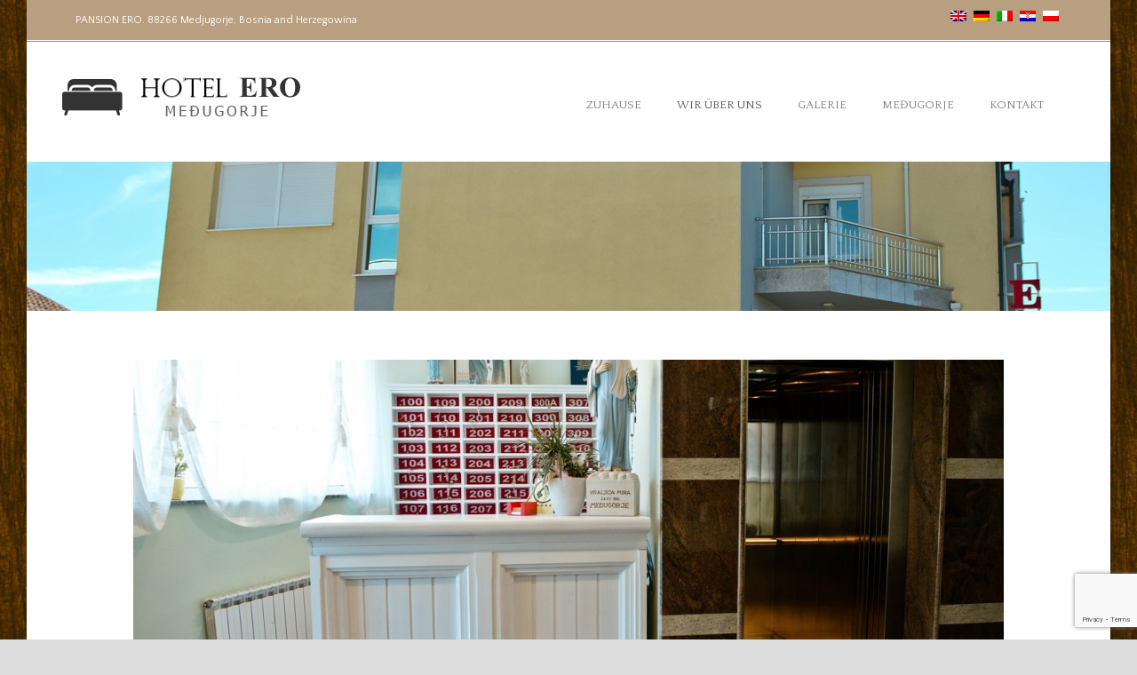

--- FILE ---
content_type: text/html; charset=UTF-8
request_url: https://medjugorje.ba/de/wir-ueber-uns/
body_size: 7680
content:
<!DOCTYPE html>
<!--[if IE 7]><html class="ie ie7 ltie8 ltie9" lang="de-DE"><![endif]-->
<!--[if IE 8]><html class="ie ie8 ltie9" lang="de-DE"><![endif]-->
<!--[if !(IE 7) | !(IE 8)  ]><!-->
<html lang="de-DE">
<!--<![endif]-->

<head>
    
    <!-- Global site tag (gtag.js) - Google Analytics -->
<script async src="https://www.googletagmanager.com/gtag/js?id=UA-126042903-9"></script>
<script>
  window.dataLayer = window.dataLayer || [];
  function gtag(){dataLayer.push(arguments);}
  gtag('js', new Date());

  gtag('config', 'UA-126042903-9');
</script>

	<meta charset="UTF-8" />
	<meta name="viewport" content="initial-scale=1.0" />	
		
	<link rel="pingback" href="https://medjugorje.ba/xmlrpc.php" />
	<title>Wir über uns | Hotel Mir Međugorje</title>

<link rel="stylesheet" href="https://medjugorje.ba/wp-content/plugins/sitepress-multilingual-cms/res/css/language-selector.css?v=3.4.1" type="text/css" media="all" />
<meta name='robots' content='max-image-preview:large' />
<link rel="alternate" hreflang="en-US" href="https://medjugorje.ba/en/about-us/" />
<link rel="alternate" hreflang="de-DE" href="https://medjugorje.ba/de/wir-ueber-uns/" />
<link rel="alternate" hreflang="it-IT" href="https://medjugorje.ba/it/chi-siamo/" />
<link rel="alternate" hreflang="hr" href="https://medjugorje.ba/o-nama/" />
<link rel="alternate" hreflang="pl-PL" href="https://medjugorje.ba/pl/o-nas/" />

<!-- All in One SEO Pack 2.6 by Michael Torbert of Semper Fi Web Design[712,759] -->
<link rel="canonical" href="https://medjugorje.ba/de/wir-ueber-uns/" />
<!-- /all in one seo pack -->
<link rel='dns-prefetch' href='//maps.google.com' />
<link rel='dns-prefetch' href='//www.google.com' />
<link rel='dns-prefetch' href='//fonts.googleapis.com' />
<link rel='dns-prefetch' href='//s.w.org' />
<link rel="alternate" type="application/rss+xml" title="Hotel Mir Međugorje &raquo; Feed" href="https://medjugorje.ba/de/feed/" />
<link rel="alternate" type="application/rss+xml" title="Hotel Mir Međugorje &raquo; Comments Feed" href="https://medjugorje.ba/de/comments/feed/" />
<script type="text/javascript">
window._wpemojiSettings = {"baseUrl":"https:\/\/s.w.org\/images\/core\/emoji\/13.1.0\/72x72\/","ext":".png","svgUrl":"https:\/\/s.w.org\/images\/core\/emoji\/13.1.0\/svg\/","svgExt":".svg","source":{"concatemoji":"https:\/\/medjugorje.ba\/wp-includes\/js\/wp-emoji-release.min.js?ver=5.9.7"}};
/*! This file is auto-generated */
!function(e,a,t){var n,r,o,i=a.createElement("canvas"),p=i.getContext&&i.getContext("2d");function s(e,t){var a=String.fromCharCode;p.clearRect(0,0,i.width,i.height),p.fillText(a.apply(this,e),0,0);e=i.toDataURL();return p.clearRect(0,0,i.width,i.height),p.fillText(a.apply(this,t),0,0),e===i.toDataURL()}function c(e){var t=a.createElement("script");t.src=e,t.defer=t.type="text/javascript",a.getElementsByTagName("head")[0].appendChild(t)}for(o=Array("flag","emoji"),t.supports={everything:!0,everythingExceptFlag:!0},r=0;r<o.length;r++)t.supports[o[r]]=function(e){if(!p||!p.fillText)return!1;switch(p.textBaseline="top",p.font="600 32px Arial",e){case"flag":return s([127987,65039,8205,9895,65039],[127987,65039,8203,9895,65039])?!1:!s([55356,56826,55356,56819],[55356,56826,8203,55356,56819])&&!s([55356,57332,56128,56423,56128,56418,56128,56421,56128,56430,56128,56423,56128,56447],[55356,57332,8203,56128,56423,8203,56128,56418,8203,56128,56421,8203,56128,56430,8203,56128,56423,8203,56128,56447]);case"emoji":return!s([10084,65039,8205,55357,56613],[10084,65039,8203,55357,56613])}return!1}(o[r]),t.supports.everything=t.supports.everything&&t.supports[o[r]],"flag"!==o[r]&&(t.supports.everythingExceptFlag=t.supports.everythingExceptFlag&&t.supports[o[r]]);t.supports.everythingExceptFlag=t.supports.everythingExceptFlag&&!t.supports.flag,t.DOMReady=!1,t.readyCallback=function(){t.DOMReady=!0},t.supports.everything||(n=function(){t.readyCallback()},a.addEventListener?(a.addEventListener("DOMContentLoaded",n,!1),e.addEventListener("load",n,!1)):(e.attachEvent("onload",n),a.attachEvent("onreadystatechange",function(){"complete"===a.readyState&&t.readyCallback()})),(n=t.source||{}).concatemoji?c(n.concatemoji):n.wpemoji&&n.twemoji&&(c(n.twemoji),c(n.wpemoji)))}(window,document,window._wpemojiSettings);
</script>
<style type="text/css">
img.wp-smiley,
img.emoji {
	display: inline !important;
	border: none !important;
	box-shadow: none !important;
	height: 1em !important;
	width: 1em !important;
	margin: 0 0.07em !important;
	vertical-align: -0.1em !important;
	background: none !important;
	padding: 0 !important;
}
</style>
	<link rel='stylesheet' id='wp-block-library-css'  href='https://medjugorje.ba/wp-includes/css/dist/block-library/style.min.css?ver=5.9.7' type='text/css' media='all' />
<style id='global-styles-inline-css' type='text/css'>
body{--wp--preset--color--black: #000000;--wp--preset--color--cyan-bluish-gray: #abb8c3;--wp--preset--color--white: #ffffff;--wp--preset--color--pale-pink: #f78da7;--wp--preset--color--vivid-red: #cf2e2e;--wp--preset--color--luminous-vivid-orange: #ff6900;--wp--preset--color--luminous-vivid-amber: #fcb900;--wp--preset--color--light-green-cyan: #7bdcb5;--wp--preset--color--vivid-green-cyan: #00d084;--wp--preset--color--pale-cyan-blue: #8ed1fc;--wp--preset--color--vivid-cyan-blue: #0693e3;--wp--preset--color--vivid-purple: #9b51e0;--wp--preset--gradient--vivid-cyan-blue-to-vivid-purple: linear-gradient(135deg,rgba(6,147,227,1) 0%,rgb(155,81,224) 100%);--wp--preset--gradient--light-green-cyan-to-vivid-green-cyan: linear-gradient(135deg,rgb(122,220,180) 0%,rgb(0,208,130) 100%);--wp--preset--gradient--luminous-vivid-amber-to-luminous-vivid-orange: linear-gradient(135deg,rgba(252,185,0,1) 0%,rgba(255,105,0,1) 100%);--wp--preset--gradient--luminous-vivid-orange-to-vivid-red: linear-gradient(135deg,rgba(255,105,0,1) 0%,rgb(207,46,46) 100%);--wp--preset--gradient--very-light-gray-to-cyan-bluish-gray: linear-gradient(135deg,rgb(238,238,238) 0%,rgb(169,184,195) 100%);--wp--preset--gradient--cool-to-warm-spectrum: linear-gradient(135deg,rgb(74,234,220) 0%,rgb(151,120,209) 20%,rgb(207,42,186) 40%,rgb(238,44,130) 60%,rgb(251,105,98) 80%,rgb(254,248,76) 100%);--wp--preset--gradient--blush-light-purple: linear-gradient(135deg,rgb(255,206,236) 0%,rgb(152,150,240) 100%);--wp--preset--gradient--blush-bordeaux: linear-gradient(135deg,rgb(254,205,165) 0%,rgb(254,45,45) 50%,rgb(107,0,62) 100%);--wp--preset--gradient--luminous-dusk: linear-gradient(135deg,rgb(255,203,112) 0%,rgb(199,81,192) 50%,rgb(65,88,208) 100%);--wp--preset--gradient--pale-ocean: linear-gradient(135deg,rgb(255,245,203) 0%,rgb(182,227,212) 50%,rgb(51,167,181) 100%);--wp--preset--gradient--electric-grass: linear-gradient(135deg,rgb(202,248,128) 0%,rgb(113,206,126) 100%);--wp--preset--gradient--midnight: linear-gradient(135deg,rgb(2,3,129) 0%,rgb(40,116,252) 100%);--wp--preset--duotone--dark-grayscale: url('#wp-duotone-dark-grayscale');--wp--preset--duotone--grayscale: url('#wp-duotone-grayscale');--wp--preset--duotone--purple-yellow: url('#wp-duotone-purple-yellow');--wp--preset--duotone--blue-red: url('#wp-duotone-blue-red');--wp--preset--duotone--midnight: url('#wp-duotone-midnight');--wp--preset--duotone--magenta-yellow: url('#wp-duotone-magenta-yellow');--wp--preset--duotone--purple-green: url('#wp-duotone-purple-green');--wp--preset--duotone--blue-orange: url('#wp-duotone-blue-orange');--wp--preset--font-size--small: 13px;--wp--preset--font-size--medium: 20px;--wp--preset--font-size--large: 36px;--wp--preset--font-size--x-large: 42px;}.has-black-color{color: var(--wp--preset--color--black) !important;}.has-cyan-bluish-gray-color{color: var(--wp--preset--color--cyan-bluish-gray) !important;}.has-white-color{color: var(--wp--preset--color--white) !important;}.has-pale-pink-color{color: var(--wp--preset--color--pale-pink) !important;}.has-vivid-red-color{color: var(--wp--preset--color--vivid-red) !important;}.has-luminous-vivid-orange-color{color: var(--wp--preset--color--luminous-vivid-orange) !important;}.has-luminous-vivid-amber-color{color: var(--wp--preset--color--luminous-vivid-amber) !important;}.has-light-green-cyan-color{color: var(--wp--preset--color--light-green-cyan) !important;}.has-vivid-green-cyan-color{color: var(--wp--preset--color--vivid-green-cyan) !important;}.has-pale-cyan-blue-color{color: var(--wp--preset--color--pale-cyan-blue) !important;}.has-vivid-cyan-blue-color{color: var(--wp--preset--color--vivid-cyan-blue) !important;}.has-vivid-purple-color{color: var(--wp--preset--color--vivid-purple) !important;}.has-black-background-color{background-color: var(--wp--preset--color--black) !important;}.has-cyan-bluish-gray-background-color{background-color: var(--wp--preset--color--cyan-bluish-gray) !important;}.has-white-background-color{background-color: var(--wp--preset--color--white) !important;}.has-pale-pink-background-color{background-color: var(--wp--preset--color--pale-pink) !important;}.has-vivid-red-background-color{background-color: var(--wp--preset--color--vivid-red) !important;}.has-luminous-vivid-orange-background-color{background-color: var(--wp--preset--color--luminous-vivid-orange) !important;}.has-luminous-vivid-amber-background-color{background-color: var(--wp--preset--color--luminous-vivid-amber) !important;}.has-light-green-cyan-background-color{background-color: var(--wp--preset--color--light-green-cyan) !important;}.has-vivid-green-cyan-background-color{background-color: var(--wp--preset--color--vivid-green-cyan) !important;}.has-pale-cyan-blue-background-color{background-color: var(--wp--preset--color--pale-cyan-blue) !important;}.has-vivid-cyan-blue-background-color{background-color: var(--wp--preset--color--vivid-cyan-blue) !important;}.has-vivid-purple-background-color{background-color: var(--wp--preset--color--vivid-purple) !important;}.has-black-border-color{border-color: var(--wp--preset--color--black) !important;}.has-cyan-bluish-gray-border-color{border-color: var(--wp--preset--color--cyan-bluish-gray) !important;}.has-white-border-color{border-color: var(--wp--preset--color--white) !important;}.has-pale-pink-border-color{border-color: var(--wp--preset--color--pale-pink) !important;}.has-vivid-red-border-color{border-color: var(--wp--preset--color--vivid-red) !important;}.has-luminous-vivid-orange-border-color{border-color: var(--wp--preset--color--luminous-vivid-orange) !important;}.has-luminous-vivid-amber-border-color{border-color: var(--wp--preset--color--luminous-vivid-amber) !important;}.has-light-green-cyan-border-color{border-color: var(--wp--preset--color--light-green-cyan) !important;}.has-vivid-green-cyan-border-color{border-color: var(--wp--preset--color--vivid-green-cyan) !important;}.has-pale-cyan-blue-border-color{border-color: var(--wp--preset--color--pale-cyan-blue) !important;}.has-vivid-cyan-blue-border-color{border-color: var(--wp--preset--color--vivid-cyan-blue) !important;}.has-vivid-purple-border-color{border-color: var(--wp--preset--color--vivid-purple) !important;}.has-vivid-cyan-blue-to-vivid-purple-gradient-background{background: var(--wp--preset--gradient--vivid-cyan-blue-to-vivid-purple) !important;}.has-light-green-cyan-to-vivid-green-cyan-gradient-background{background: var(--wp--preset--gradient--light-green-cyan-to-vivid-green-cyan) !important;}.has-luminous-vivid-amber-to-luminous-vivid-orange-gradient-background{background: var(--wp--preset--gradient--luminous-vivid-amber-to-luminous-vivid-orange) !important;}.has-luminous-vivid-orange-to-vivid-red-gradient-background{background: var(--wp--preset--gradient--luminous-vivid-orange-to-vivid-red) !important;}.has-very-light-gray-to-cyan-bluish-gray-gradient-background{background: var(--wp--preset--gradient--very-light-gray-to-cyan-bluish-gray) !important;}.has-cool-to-warm-spectrum-gradient-background{background: var(--wp--preset--gradient--cool-to-warm-spectrum) !important;}.has-blush-light-purple-gradient-background{background: var(--wp--preset--gradient--blush-light-purple) !important;}.has-blush-bordeaux-gradient-background{background: var(--wp--preset--gradient--blush-bordeaux) !important;}.has-luminous-dusk-gradient-background{background: var(--wp--preset--gradient--luminous-dusk) !important;}.has-pale-ocean-gradient-background{background: var(--wp--preset--gradient--pale-ocean) !important;}.has-electric-grass-gradient-background{background: var(--wp--preset--gradient--electric-grass) !important;}.has-midnight-gradient-background{background: var(--wp--preset--gradient--midnight) !important;}.has-small-font-size{font-size: var(--wp--preset--font-size--small) !important;}.has-medium-font-size{font-size: var(--wp--preset--font-size--medium) !important;}.has-large-font-size{font-size: var(--wp--preset--font-size--large) !important;}.has-x-large-font-size{font-size: var(--wp--preset--font-size--x-large) !important;}
</style>
<link rel='stylesheet' id='contact-form-7-css'  href='https://medjugorje.ba/wp-content/plugins/contact-form-7/includes/css/styles.css?ver=5.5.6' type='text/css' media='all' />
<link rel='stylesheet' id='hotel-style-css'  href='https://medjugorje.ba/wp-content/plugins/gdlr-hostel/gdlr-hotel.css?ver=5.9.7' type='text/css' media='all' />
<link rel='stylesheet' id='wpa-css-css'  href='https://medjugorje.ba/wp-content/plugins/honeypot/includes/css/wpa.css?ver=2.0.1' type='text/css' media='all' />
<link rel='stylesheet' id='style-css'  href='https://medjugorje.ba/wp-content/themes/hotelmaster/style.css?ver=5.9.7' type='text/css' media='all' />
<link rel='stylesheet' id='Quattrocento-Sans-google-font-css'  href='https://fonts.googleapis.com/css?family=Quattrocento+Sans%3Aregular%2Citalic%2C700%2C700italic&#038;subset=latin%2Clatin-ext&#038;ver=5.9.7' type='text/css' media='all' />
<link rel='stylesheet' id='Quattrocento-google-font-css'  href='https://fonts.googleapis.com/css?family=Quattrocento%3Aregular%2C700&#038;subset=latin%2Clatin-ext&#038;ver=5.9.7' type='text/css' media='all' />
<link rel='stylesheet' id='superfish-css'  href='https://medjugorje.ba/wp-content/themes/hotelmaster/plugins/superfish/css/superfish.css?ver=5.9.7' type='text/css' media='all' />
<link rel='stylesheet' id='dlmenu-css'  href='https://medjugorje.ba/wp-content/themes/hotelmaster/plugins/dl-menu/component.css?ver=5.9.7' type='text/css' media='all' />
<link rel='stylesheet' id='font-awesome-css'  href='https://medjugorje.ba/wp-content/themes/hotelmaster/plugins/font-awesome-new/css/font-awesome.min.css?ver=5.9.7' type='text/css' media='all' />
<link rel='stylesheet' id='jquery-fancybox-css'  href='https://medjugorje.ba/wp-content/themes/hotelmaster/plugins/fancybox/jquery.fancybox.css?ver=5.9.7' type='text/css' media='all' />
<link rel='stylesheet' id='flexslider-css'  href='https://medjugorje.ba/wp-content/themes/hotelmaster/plugins/flexslider/flexslider.css?ver=5.9.7' type='text/css' media='all' />
<link rel='stylesheet' id='style-responsive-css'  href='https://medjugorje.ba/wp-content/themes/hotelmaster/stylesheet/style-responsive.css?ver=5.9.7' type='text/css' media='all' />
<link rel='stylesheet' id='style-custom-css'  href='https://medjugorje.ba/wp-content/themes/hotelmaster/stylesheet/style-custom.css?ver=5.9.7' type='text/css' media='all' />
<link rel='stylesheet' id='wpgmp-frontend-css'  href='https://medjugorje.ba/wp-content/plugins/wp-google-map-plugin//assets/css/frontend.css?ver=5.9.7' type='text/css' media='all' />
<link rel='stylesheet' id='ms-main-css'  href='https://medjugorje.ba/wp-content/plugins/masterslider/public/assets/css/masterslider.main.css?ver=2.29.0' type='text/css' media='all' />
<link rel='stylesheet' id='ms-custom-css'  href='https://medjugorje.ba/wp-content/uploads/masterslider/custom.css?ver=4.9' type='text/css' media='all' />
<script type='text/javascript' src='https://medjugorje.ba/wp-includes/js/jquery/jquery.min.js?ver=3.6.0' id='jquery-core-js'></script>
<script type='text/javascript' src='https://medjugorje.ba/wp-includes/js/jquery/jquery-migrate.min.js?ver=3.3.2' id='jquery-migrate-js'></script>
<script type='text/javascript' src='https://maps.google.com/maps/api/js?libraries=geometry%2Cplaces%2Cweather%2Cpanoramio%2Cdrawing&#038;language=en&#038;ver=5.9.7' id='wpgmp-google-api-js'></script>
<script type='text/javascript' id='wpgmp-google-map-main-js-extra'>
/* <![CDATA[ */
var wpgmp_local = {"language":"en","urlforajax":"https:\/\/medjugorje.ba\/wp-admin\/admin-ajax.php"};
/* ]]> */
</script>
<script type='text/javascript' src='https://medjugorje.ba/wp-content/plugins/wp-google-map-plugin//assets/js/maps.js?ver=5.9.7' id='wpgmp-google-map-main-js'></script>
<link rel="https://api.w.org/" href="https://medjugorje.ba/de/wp-json/" /><link rel="alternate" type="application/json" href="https://medjugorje.ba/de/wp-json/wp/v2/pages/4728" /><link rel="EditURI" type="application/rsd+xml" title="RSD" href="https://medjugorje.ba/xmlrpc.php?rsd" />
<link rel="wlwmanifest" type="application/wlwmanifest+xml" href="https://medjugorje.ba/wp-includes/wlwmanifest.xml" /> 
<meta name="generator" content="WordPress 5.9.7" />
<link rel='shortlink' href='https://medjugorje.ba/de/?p=4728' />
<link rel="alternate" type="application/json+oembed" href="https://medjugorje.ba/de/wp-json/oembed/1.0/embed?url=https%3A%2F%2Fmedjugorje.ba%2Fde%2Fwir-ueber-uns%2F" />
<link rel="alternate" type="text/xml+oembed" href="https://medjugorje.ba/de/wp-json/oembed/1.0/embed?url=https%3A%2F%2Fmedjugorje.ba%2Fde%2Fwir-ueber-uns%2F&#038;format=xml" />
<script>var ms_grabbing_curosr='https://medjugorje.ba/wp-content/plugins/masterslider/public/assets/css/common/grabbing.cur',ms_grab_curosr='https://medjugorje.ba/wp-content/plugins/masterslider/public/assets/css/common/grab.cur';</script>
<meta name="generator" content="MasterSlider 2.29.0 - Responsive Touch Image Slider" />
<meta name="generator" content="WPML ver:3.4.1 stt:1,3,27,22,42;" />
<link rel="shortcut icon" href="https://medjugorje.ba/wp-content/uploads/2016/07/favicon-32x32.png" type="image/x-icon" /><!-- load the script for older ie version -->
<!--[if lt IE 9]>
<script src="https://medjugorje.ba/wp-content/themes/hotelmaster/javascript/html5.js" type="text/javascript"></script>
<script src="https://medjugorje.ba/wp-content/themes/hotelmaster/plugins/easy-pie-chart/excanvas.js" type="text/javascript"></script>
<![endif]-->
<style type="text/css">.recentcomments a{display:inline !important;padding:0 !important;margin:0 !important;}</style></head>

<body class="page-template-default page page-id-4728 _masterslider _msp_version_2.29.0  header-style-1">
<img class="gdlr-full-boxed-background" src="https://medjugorje.ba/wp-content/uploads/2016/11/wood-002781-brown.jpg" alt="" /><div class="body-wrapper gdlr-boxed-style float-menu gdlr-icon-dark gdlr-header-solid" data-home="https://medjugorje.ba/de" >
		<header class="gdlr-header-wrapper">
		<!-- top navigation -->
				<div class="top-navigation-wrapper">
			<div class="top-navigation-container container">
				<div class="top-navigation-left">
					<div class="top-navigation-left-text">
						PANSION  ERO. 88266 Medjugorje, Bosnia and Herzegowina					</div>
				</div>
				<div class="top-navigation-right">
					<div class="top-social-wrapper">
						
		<div id="lang_sel_list" class="lang_sel_list_horizontal">
			<ul>
				<li class="icl-en"><a href="https://medjugorje.ba/en/about-us/"  class="lang_sel_other"><img  class="iclflag" src="https://medjugorje.ba/wp-content/plugins/sitepress-multilingual-cms/res/flags/en.png" alt="en" title="English" />&nbsp;</a></li><li class="icl-de"><a href="https://medjugorje.ba/de/wir-ueber-uns/"  class="lang_sel_sel"><img  class="iclflag" src="https://medjugorje.ba/wp-content/plugins/sitepress-multilingual-cms/res/flags/de.png" alt="de" title="Deutsch" />&nbsp;</a></li><li class="icl-it"><a href="https://medjugorje.ba/it/chi-siamo/"  class="lang_sel_other"><img  class="iclflag" src="https://medjugorje.ba/wp-content/plugins/sitepress-multilingual-cms/res/flags/it.png" alt="it" title="Italiano" />&nbsp;</a></li><li class="icl-hr"><a href="https://medjugorje.ba/o-nama/"  class="lang_sel_other"><img  class="iclflag" src="https://medjugorje.ba/wp-content/plugins/sitepress-multilingual-cms/res/flags/hr.png" alt="hr" title="Hrvatski" />&nbsp;</a></li><li class="icl-pl"><a href="https://medjugorje.ba/pl/o-nas/"  class="lang_sel_other"><img  class="iclflag" src="https://medjugorje.ba/wp-content/plugins/sitepress-multilingual-cms/res/flags/pl.png" alt="pl" title="polski" />&nbsp;</a></li>			</ul>
		</div>
						</div>
				</div>
				<div class="clear"></div>
			</div>
		</div>
		<div class="top-navigation-divider"></div>
		
		<!-- logo -->
		<div class="gdlr-header-inner">
			<div class="gdlr-header-container container">
				<!-- logo -->
				<div class="gdlr-logo">
					<div class="gdlr-logo-inner">
						<a href="https://medjugorje.ba/de" >
						<img src="https://medjugorje.ba/wp-content/uploads/2024/04/logo-ero.png" alt="" width="301" height="62" />						</a>
						<div class="gdlr-responsive-navigation dl-menuwrapper" id="gdlr-responsive-navigation" ><button class="dl-trigger">Open Menu</button><ul id="menu-main-menu" class="dl-menu gdlr-main-mobile-menu"><li id="menu-item-4738" class="menu-item menu-item-type-post_type menu-item-object-page menu-item-home menu-item-4738"><a href="https://medjugorje.ba/de/">Zuhause</a></li>
<li id="menu-item-4739" class="menu-item menu-item-type-post_type menu-item-object-page current-menu-item page_item page-item-4728 current_page_item menu-item-4739"><a href="https://medjugorje.ba/de/wir-ueber-uns/" aria-current="page">Wir über uns</a></li>
<li id="menu-item-4740" class="menu-item menu-item-type-post_type menu-item-object-page menu-item-4740"><a href="https://medjugorje.ba/de/galerie/">Galerie</a></li>
<li id="menu-item-4741" class="menu-item menu-item-type-post_type menu-item-object-page menu-item-4741"><a href="https://medjugorje.ba/de/medjugorje/">Međugorje</a></li>
<li id="menu-item-4742" class="menu-item menu-item-type-post_type menu-item-object-page menu-item-4742"><a href="https://medjugorje.ba/de/kontakt/">Kontakt</a></li>
</ul></div>					</div>
				</div>

				<!-- navigation -->
				<div class="gdlr-navigation-wrapper"><nav class="gdlr-navigation" id="gdlr-main-navigation" role="navigation"><ul id="menu-main-menu-1" class="sf-menu gdlr-main-menu"><li  class="menu-item menu-item-type-post_type menu-item-object-page menu-item-home menu-item-4738menu-item menu-item-type-post_type menu-item-object-page menu-item-home menu-item-4738 gdlr-normal-menu"><a href="https://medjugorje.ba/de/">Zuhause</a></li>
<li  class="menu-item menu-item-type-post_type menu-item-object-page current-menu-item page_item page-item-4728 current_page_item menu-item-4739menu-item menu-item-type-post_type menu-item-object-page current-menu-item page_item page-item-4728 current_page_item menu-item-4739 gdlr-normal-menu"><a href="https://medjugorje.ba/de/wir-ueber-uns/">Wir über uns</a></li>
<li  class="menu-item menu-item-type-post_type menu-item-object-page menu-item-4740menu-item menu-item-type-post_type menu-item-object-page menu-item-4740 gdlr-normal-menu"><a href="https://medjugorje.ba/de/galerie/">Galerie</a></li>
<li  class="menu-item menu-item-type-post_type menu-item-object-page menu-item-4741menu-item menu-item-type-post_type menu-item-object-page menu-item-4741 gdlr-normal-menu"><a href="https://medjugorje.ba/de/medjugorje/">Međugorje</a></li>
<li  class="menu-item menu-item-type-post_type menu-item-object-page menu-item-4742menu-item menu-item-type-post_type menu-item-object-page menu-item-4742 gdlr-normal-menu"><a href="https://medjugorje.ba/de/kontakt/">Kontakt</a></li>
</ul></nav>	
<span class="gdlr-menu-search-button-sep">•</span>
<i class="fa fa-search icon-search gdlr-menu-search-button" id="gdlr-menu-search-button" ></i>
<div class="gdlr-menu-search" id="gdlr-menu-search">
	<form method="get" id="searchform" action="https://medjugorje.ba/de/">
				<div class="search-text">
			<input type="text" value="Type Keywords" name="s" autocomplete="off" data-default="Type Keywords" />
		</div>
		<input type="submit" value="" />
		<div class="clear"></div>
	</form>	
</div>		
<div class="gdlr-navigation-gimmick" id="gdlr-navigation-gimmick"></div><div class="clear"></div></div>
				<div class="clear"></div>
			</div>
		</div>
	</header>
	<div id="gdlr-header-substitute" ></div>
					<div class="gdlr-page-title-wrapper" style="background-image: url('https://medjugorje.ba/wp-content/uploads/2016/04/dsc-2.jpg'); " >
			<div class="gdlr-page-title-overlay"></div>
			<div class="gdlr-page-title-container container" >
				<h1 class="gdlr-page-title">Wir über uns</h1>
							</div>	
		</div>	
		<!-- is search -->	<div class="content-wrapper">
	<div class="gdlr-content">

		<!-- Above Sidebar Section-->
						
		<!-- Sidebar With Content Section-->
		<div class="with-sidebar-wrapper"><section id="content-section-1" ><div class="section-container container"><div class="gdlr-image-frame-item gdlr-item"  ><div class="gdlr-frame frame-type-none"  ><div class="gdlr-image-link-shortcode" ><img src="https://medjugorje.ba/wp-content/uploads/2016/04/dsc-13-980x380.jpg" alt="" width="980" height="380" /></div></div></div><div class="clear"></div><div class="clear"></div><div class="gdlr-item-title-wrapper gdlr-item pos-center pos-center-divider "><div class="gdlr-item-title-head"><h3 class="gdlr-item-title gdlr-skin-title gdlr-skin-border">Willkommen</h3><div class="clear"></div></div><div class="gdlr-item-title-divider"></div><div class="gdlr-item-title-caption gdlr-title-font gdlr-skin-info">Befindet sich in Međjugorje, etwas 700 m. Van der kirche des Hl. Jakob entfernt.</div></div><div class="gdlr-item gdlr-content-item" ><p style="text-align: center;"><strong>RESTAURANT</strong></p>
<p style="text-align: center;">Die Mahlzeiten werden mit frischen Obst und Gemüse aus unserem Garten zubereitet.</p>
<p style="text-align: center;"><strong>SERVICE</strong></p>
<p style="text-align: center;">Die Pension verfügt über einen Aufzug, Wi-Fi, Kaffe-Bar. Zu Ihren Diensten steht ein privater Parkplatz für Autos und Busse.</p>
<p style="text-align: center;"><b>2(zwei) Einzelbettzimmer, 37 Doppelbettzimmer , 9 Dreibettzimmer und 3(drei) Vierbettzimmer wählen.</b></p>
<p style="text-align: center;">Pension Ero befindet sich in Medjugorje und es ist von der Kirche von St. Jacob etwa 700 Meter entfernt. Pension ist modern und schön eingerichtet. Das Hotel hat auch einen Restaurant und ein Café. Unser Restaurant bietet lokale Spezialitäten an. Pension hat auch einen Aufzug und verfügt mit Parkplätz für Autos und Busse. Unsere Gäste können zwischen 2(zwei) Einzelbettzimmer, 37 Doppelbettzimmer, 9 Dreibettzimmer und 3(drei) Vierbettzimmer wählen.<br />
 Pension Ero bietet seinen Gästen kostenlos Internet.</p>
<p style="text-align: center;">Wir hoffen, dass Sie uns Ihr Vertrauen zeigen.</p>
<p style="text-align: center;">Wir freuen sich auf Ihre Ankunft!</p>
</div><div class="clear"></div></div></section></div>
		
		<!-- Below Sidebar Section-->
		
		
	</div><!-- gdlr-content -->
		<div class="clear" ></div>
	</div><!-- content wrapper -->

		
	<footer class="footer-wrapper" >
				
				<div class="copyright-wrapper">
			<div class="copyright-container container">
				<div class="copyright-right">
					© 2016 All Right Reserved - Pansion ERO				</div>
				<div class="clear"></div>
			</div>
		</div>
			</footer>
	</div> <!-- body-wrapper -->
<a rel="nofollow" style="display:none" href="https://medjugorje.ba/?blackhole=53af2d0b3a" title="Do NOT follow this link or you will be banned from the site!">Hotel Mir Međugorje</a>
<script type="text/javascript"></script><script type='text/javascript' src='https://medjugorje.ba/wp-includes/js/dist/vendor/regenerator-runtime.min.js?ver=0.13.9' id='regenerator-runtime-js'></script>
<script type='text/javascript' src='https://medjugorje.ba/wp-includes/js/dist/vendor/wp-polyfill.min.js?ver=3.15.0' id='wp-polyfill-js'></script>
<script type='text/javascript' id='contact-form-7-js-extra'>
/* <![CDATA[ */
var wpcf7 = {"api":{"root":"https:\/\/medjugorje.ba\/de\/wp-json\/","namespace":"contact-form-7\/v1"}};
/* ]]> */
</script>
<script type='text/javascript' src='https://medjugorje.ba/wp-content/plugins/contact-form-7/includes/js/index.js?ver=5.5.6' id='contact-form-7-js'></script>
<script type='text/javascript' src='https://medjugorje.ba/wp-includes/js/jquery/ui/core.min.js?ver=1.13.1' id='jquery-ui-core-js'></script>
<script type='text/javascript' src='https://medjugorje.ba/wp-includes/js/jquery/ui/datepicker.min.js?ver=1.13.1' id='jquery-ui-datepicker-js'></script>
<script type='text/javascript' id='jquery-ui-datepicker-js-after'>
jQuery(function(jQuery){jQuery.datepicker.setDefaults({"closeText":"Close","currentText":"Today","monthNames":["January","February","March","April","May","June","July","August","September","October","November","December"],"monthNamesShort":["Jan","Feb","Mar","Apr","May","Jun","Jul","Aug","Sep","Oct","Nov","Dec"],"nextText":"Next","prevText":"Previous","dayNames":["Sunday","Monday","Tuesday","Wednesday","Thursday","Friday","Saturday"],"dayNamesShort":["Sun","Mon","Tue","Wed","Thu","Fri","Sat"],"dayNamesMin":["S","M","T","W","T","F","S"],"dateFormat":"dd\/mm\/yy","firstDay":1,"isRTL":false});});
</script>
<script type='text/javascript' id='hotel-script-js-extra'>
/* <![CDATA[ */
var objectL10n = {"closeText":"Done","currentText":"Today","monthNames":["January","February","March","April","May","June","July","August","September","October","November","December"],"monthNamesShort":["Jan","Feb","Mar","Apr","May","Jun","Jul","Aug","Sep","Oct","Nov","Dec"],"monthStatus":"Show a different month","dayNames":["Sunday","Monday","Tuesday","Wednesday","Thursday","Friday","Saturday"],"dayNamesShort":["Sun","Mon","Tue","Wed","Thu","Fri","Sat"],"dayNamesMin":["S","M","T","W","T","F","S"],"firstDay":"1"};
/* ]]> */
</script>
<script type='text/javascript' src='https://medjugorje.ba/wp-content/plugins/gdlr-hostel/gdlr-hotel.js?ver=1.0.0' id='hotel-script-js'></script>
<script type='text/javascript' src='https://medjugorje.ba/wp-content/plugins/honeypot/includes/js/wpa.js?ver=2.0.1' id='wpascript-js'></script>
<script type='text/javascript' id='wpascript-js-after'>
wpa_field_info = {"wpa_field_name":"txwspa5313","wpa_field_value":863038,"wpa_add_test":"no"}
</script>
<script type='text/javascript' src='https://medjugorje.ba/wp-content/themes/hotelmaster/plugins/superfish/js/superfish.js?ver=1.0' id='superfish-js'></script>
<script type='text/javascript' src='https://medjugorje.ba/wp-includes/js/hoverIntent.min.js?ver=1.10.2' id='hoverIntent-js'></script>
<script type='text/javascript' src='https://medjugorje.ba/wp-content/themes/hotelmaster/plugins/dl-menu/modernizr.custom.js?ver=1.0' id='modernizr-js'></script>
<script type='text/javascript' src='https://medjugorje.ba/wp-content/themes/hotelmaster/plugins/dl-menu/jquery.dlmenu.js?ver=1.0' id='dlmenu-js'></script>
<script type='text/javascript' src='https://medjugorje.ba/wp-content/themes/hotelmaster/plugins/jquery.easing.js?ver=1.0' id='jquery-easing-js'></script>
<script type='text/javascript' src='https://medjugorje.ba/wp-content/themes/hotelmaster/plugins/jquery.transit.min.js?ver=1.0' id='jquery-transit-js'></script>
<script type='text/javascript' src='https://medjugorje.ba/wp-content/themes/hotelmaster/plugins/fancybox/jquery.fancybox.pack.js?ver=1.0' id='jquery-fancybox-js'></script>
<script type='text/javascript' src='https://medjugorje.ba/wp-content/themes/hotelmaster/plugins/fancybox/helpers/jquery.fancybox-media.js?ver=1.0' id='jquery-fancybox-media-js'></script>
<script type='text/javascript' src='https://medjugorje.ba/wp-content/themes/hotelmaster/plugins/fancybox/helpers/jquery.fancybox-thumbs.js?ver=1.0' id='jquery-fancybox-thumbs-js'></script>
<script type='text/javascript' src='https://medjugorje.ba/wp-content/themes/hotelmaster/plugins/flexslider/jquery.flexslider.js?ver=1.0' id='flexslider-js'></script>
<script type='text/javascript' src='https://medjugorje.ba/wp-content/themes/hotelmaster/javascript/gdlr-script.js?ver=1.0' id='gdlr-script-js'></script>
<script type='text/javascript' src='https://www.google.com/recaptcha/api.js?render=6Lfrdr4eAAAAADNkPu-TibNIgmm6Tf4D-ucVeEk-&#038;ver=3.0' id='google-recaptcha-js'></script>
<script type='text/javascript' id='wpcf7-recaptcha-js-extra'>
/* <![CDATA[ */
var wpcf7_recaptcha = {"sitekey":"6Lfrdr4eAAAAADNkPu-TibNIgmm6Tf4D-ucVeEk-","actions":{"homepage":"homepage","contactform":"contactform"}};
/* ]]> */
</script>
<script type='text/javascript' src='https://medjugorje.ba/wp-content/plugins/contact-form-7/modules/recaptcha/index.js?ver=5.5.6' id='wpcf7-recaptcha-js'></script>
<script type='text/javascript' id='sitepress-js-extra'>
/* <![CDATA[ */
var icl_vars = {"current_language":"de","icl_home":"http:\/\/medjugorje.ba\/de\/","ajax_url":"https:\/\/medjugorje.ba\/de\/wp-admin\/admin-ajax.php","url_type":"1"};
/* ]]> */
</script>
<script type='text/javascript' src='https://medjugorje.ba/wp-content/plugins/sitepress-multilingual-cms/res/js/sitepress.js?ver=5.9.7' id='sitepress-js'></script>
<script defer src="https://static.cloudflareinsights.com/beacon.min.js/vcd15cbe7772f49c399c6a5babf22c1241717689176015" integrity="sha512-ZpsOmlRQV6y907TI0dKBHq9Md29nnaEIPlkf84rnaERnq6zvWvPUqr2ft8M1aS28oN72PdrCzSjY4U6VaAw1EQ==" data-cf-beacon='{"version":"2024.11.0","token":"c438393b80614b6fa3f314cd825cbd32","r":1,"server_timing":{"name":{"cfCacheStatus":true,"cfEdge":true,"cfExtPri":true,"cfL4":true,"cfOrigin":true,"cfSpeedBrain":true},"location_startswith":null}}' crossorigin="anonymous"></script>
</body>
</html>

--- FILE ---
content_type: text/html; charset=utf-8
request_url: https://www.google.com/recaptcha/api2/anchor?ar=1&k=6Lfrdr4eAAAAADNkPu-TibNIgmm6Tf4D-ucVeEk-&co=aHR0cHM6Ly9tZWRqdWdvcmplLmJhOjQ0Mw..&hl=en&v=PoyoqOPhxBO7pBk68S4YbpHZ&size=invisible&anchor-ms=20000&execute-ms=30000&cb=guyrmpvuxldp
body_size: 48862
content:
<!DOCTYPE HTML><html dir="ltr" lang="en"><head><meta http-equiv="Content-Type" content="text/html; charset=UTF-8">
<meta http-equiv="X-UA-Compatible" content="IE=edge">
<title>reCAPTCHA</title>
<style type="text/css">
/* cyrillic-ext */
@font-face {
  font-family: 'Roboto';
  font-style: normal;
  font-weight: 400;
  font-stretch: 100%;
  src: url(//fonts.gstatic.com/s/roboto/v48/KFO7CnqEu92Fr1ME7kSn66aGLdTylUAMa3GUBHMdazTgWw.woff2) format('woff2');
  unicode-range: U+0460-052F, U+1C80-1C8A, U+20B4, U+2DE0-2DFF, U+A640-A69F, U+FE2E-FE2F;
}
/* cyrillic */
@font-face {
  font-family: 'Roboto';
  font-style: normal;
  font-weight: 400;
  font-stretch: 100%;
  src: url(//fonts.gstatic.com/s/roboto/v48/KFO7CnqEu92Fr1ME7kSn66aGLdTylUAMa3iUBHMdazTgWw.woff2) format('woff2');
  unicode-range: U+0301, U+0400-045F, U+0490-0491, U+04B0-04B1, U+2116;
}
/* greek-ext */
@font-face {
  font-family: 'Roboto';
  font-style: normal;
  font-weight: 400;
  font-stretch: 100%;
  src: url(//fonts.gstatic.com/s/roboto/v48/KFO7CnqEu92Fr1ME7kSn66aGLdTylUAMa3CUBHMdazTgWw.woff2) format('woff2');
  unicode-range: U+1F00-1FFF;
}
/* greek */
@font-face {
  font-family: 'Roboto';
  font-style: normal;
  font-weight: 400;
  font-stretch: 100%;
  src: url(//fonts.gstatic.com/s/roboto/v48/KFO7CnqEu92Fr1ME7kSn66aGLdTylUAMa3-UBHMdazTgWw.woff2) format('woff2');
  unicode-range: U+0370-0377, U+037A-037F, U+0384-038A, U+038C, U+038E-03A1, U+03A3-03FF;
}
/* math */
@font-face {
  font-family: 'Roboto';
  font-style: normal;
  font-weight: 400;
  font-stretch: 100%;
  src: url(//fonts.gstatic.com/s/roboto/v48/KFO7CnqEu92Fr1ME7kSn66aGLdTylUAMawCUBHMdazTgWw.woff2) format('woff2');
  unicode-range: U+0302-0303, U+0305, U+0307-0308, U+0310, U+0312, U+0315, U+031A, U+0326-0327, U+032C, U+032F-0330, U+0332-0333, U+0338, U+033A, U+0346, U+034D, U+0391-03A1, U+03A3-03A9, U+03B1-03C9, U+03D1, U+03D5-03D6, U+03F0-03F1, U+03F4-03F5, U+2016-2017, U+2034-2038, U+203C, U+2040, U+2043, U+2047, U+2050, U+2057, U+205F, U+2070-2071, U+2074-208E, U+2090-209C, U+20D0-20DC, U+20E1, U+20E5-20EF, U+2100-2112, U+2114-2115, U+2117-2121, U+2123-214F, U+2190, U+2192, U+2194-21AE, U+21B0-21E5, U+21F1-21F2, U+21F4-2211, U+2213-2214, U+2216-22FF, U+2308-230B, U+2310, U+2319, U+231C-2321, U+2336-237A, U+237C, U+2395, U+239B-23B7, U+23D0, U+23DC-23E1, U+2474-2475, U+25AF, U+25B3, U+25B7, U+25BD, U+25C1, U+25CA, U+25CC, U+25FB, U+266D-266F, U+27C0-27FF, U+2900-2AFF, U+2B0E-2B11, U+2B30-2B4C, U+2BFE, U+3030, U+FF5B, U+FF5D, U+1D400-1D7FF, U+1EE00-1EEFF;
}
/* symbols */
@font-face {
  font-family: 'Roboto';
  font-style: normal;
  font-weight: 400;
  font-stretch: 100%;
  src: url(//fonts.gstatic.com/s/roboto/v48/KFO7CnqEu92Fr1ME7kSn66aGLdTylUAMaxKUBHMdazTgWw.woff2) format('woff2');
  unicode-range: U+0001-000C, U+000E-001F, U+007F-009F, U+20DD-20E0, U+20E2-20E4, U+2150-218F, U+2190, U+2192, U+2194-2199, U+21AF, U+21E6-21F0, U+21F3, U+2218-2219, U+2299, U+22C4-22C6, U+2300-243F, U+2440-244A, U+2460-24FF, U+25A0-27BF, U+2800-28FF, U+2921-2922, U+2981, U+29BF, U+29EB, U+2B00-2BFF, U+4DC0-4DFF, U+FFF9-FFFB, U+10140-1018E, U+10190-1019C, U+101A0, U+101D0-101FD, U+102E0-102FB, U+10E60-10E7E, U+1D2C0-1D2D3, U+1D2E0-1D37F, U+1F000-1F0FF, U+1F100-1F1AD, U+1F1E6-1F1FF, U+1F30D-1F30F, U+1F315, U+1F31C, U+1F31E, U+1F320-1F32C, U+1F336, U+1F378, U+1F37D, U+1F382, U+1F393-1F39F, U+1F3A7-1F3A8, U+1F3AC-1F3AF, U+1F3C2, U+1F3C4-1F3C6, U+1F3CA-1F3CE, U+1F3D4-1F3E0, U+1F3ED, U+1F3F1-1F3F3, U+1F3F5-1F3F7, U+1F408, U+1F415, U+1F41F, U+1F426, U+1F43F, U+1F441-1F442, U+1F444, U+1F446-1F449, U+1F44C-1F44E, U+1F453, U+1F46A, U+1F47D, U+1F4A3, U+1F4B0, U+1F4B3, U+1F4B9, U+1F4BB, U+1F4BF, U+1F4C8-1F4CB, U+1F4D6, U+1F4DA, U+1F4DF, U+1F4E3-1F4E6, U+1F4EA-1F4ED, U+1F4F7, U+1F4F9-1F4FB, U+1F4FD-1F4FE, U+1F503, U+1F507-1F50B, U+1F50D, U+1F512-1F513, U+1F53E-1F54A, U+1F54F-1F5FA, U+1F610, U+1F650-1F67F, U+1F687, U+1F68D, U+1F691, U+1F694, U+1F698, U+1F6AD, U+1F6B2, U+1F6B9-1F6BA, U+1F6BC, U+1F6C6-1F6CF, U+1F6D3-1F6D7, U+1F6E0-1F6EA, U+1F6F0-1F6F3, U+1F6F7-1F6FC, U+1F700-1F7FF, U+1F800-1F80B, U+1F810-1F847, U+1F850-1F859, U+1F860-1F887, U+1F890-1F8AD, U+1F8B0-1F8BB, U+1F8C0-1F8C1, U+1F900-1F90B, U+1F93B, U+1F946, U+1F984, U+1F996, U+1F9E9, U+1FA00-1FA6F, U+1FA70-1FA7C, U+1FA80-1FA89, U+1FA8F-1FAC6, U+1FACE-1FADC, U+1FADF-1FAE9, U+1FAF0-1FAF8, U+1FB00-1FBFF;
}
/* vietnamese */
@font-face {
  font-family: 'Roboto';
  font-style: normal;
  font-weight: 400;
  font-stretch: 100%;
  src: url(//fonts.gstatic.com/s/roboto/v48/KFO7CnqEu92Fr1ME7kSn66aGLdTylUAMa3OUBHMdazTgWw.woff2) format('woff2');
  unicode-range: U+0102-0103, U+0110-0111, U+0128-0129, U+0168-0169, U+01A0-01A1, U+01AF-01B0, U+0300-0301, U+0303-0304, U+0308-0309, U+0323, U+0329, U+1EA0-1EF9, U+20AB;
}
/* latin-ext */
@font-face {
  font-family: 'Roboto';
  font-style: normal;
  font-weight: 400;
  font-stretch: 100%;
  src: url(//fonts.gstatic.com/s/roboto/v48/KFO7CnqEu92Fr1ME7kSn66aGLdTylUAMa3KUBHMdazTgWw.woff2) format('woff2');
  unicode-range: U+0100-02BA, U+02BD-02C5, U+02C7-02CC, U+02CE-02D7, U+02DD-02FF, U+0304, U+0308, U+0329, U+1D00-1DBF, U+1E00-1E9F, U+1EF2-1EFF, U+2020, U+20A0-20AB, U+20AD-20C0, U+2113, U+2C60-2C7F, U+A720-A7FF;
}
/* latin */
@font-face {
  font-family: 'Roboto';
  font-style: normal;
  font-weight: 400;
  font-stretch: 100%;
  src: url(//fonts.gstatic.com/s/roboto/v48/KFO7CnqEu92Fr1ME7kSn66aGLdTylUAMa3yUBHMdazQ.woff2) format('woff2');
  unicode-range: U+0000-00FF, U+0131, U+0152-0153, U+02BB-02BC, U+02C6, U+02DA, U+02DC, U+0304, U+0308, U+0329, U+2000-206F, U+20AC, U+2122, U+2191, U+2193, U+2212, U+2215, U+FEFF, U+FFFD;
}
/* cyrillic-ext */
@font-face {
  font-family: 'Roboto';
  font-style: normal;
  font-weight: 500;
  font-stretch: 100%;
  src: url(//fonts.gstatic.com/s/roboto/v48/KFO7CnqEu92Fr1ME7kSn66aGLdTylUAMa3GUBHMdazTgWw.woff2) format('woff2');
  unicode-range: U+0460-052F, U+1C80-1C8A, U+20B4, U+2DE0-2DFF, U+A640-A69F, U+FE2E-FE2F;
}
/* cyrillic */
@font-face {
  font-family: 'Roboto';
  font-style: normal;
  font-weight: 500;
  font-stretch: 100%;
  src: url(//fonts.gstatic.com/s/roboto/v48/KFO7CnqEu92Fr1ME7kSn66aGLdTylUAMa3iUBHMdazTgWw.woff2) format('woff2');
  unicode-range: U+0301, U+0400-045F, U+0490-0491, U+04B0-04B1, U+2116;
}
/* greek-ext */
@font-face {
  font-family: 'Roboto';
  font-style: normal;
  font-weight: 500;
  font-stretch: 100%;
  src: url(//fonts.gstatic.com/s/roboto/v48/KFO7CnqEu92Fr1ME7kSn66aGLdTylUAMa3CUBHMdazTgWw.woff2) format('woff2');
  unicode-range: U+1F00-1FFF;
}
/* greek */
@font-face {
  font-family: 'Roboto';
  font-style: normal;
  font-weight: 500;
  font-stretch: 100%;
  src: url(//fonts.gstatic.com/s/roboto/v48/KFO7CnqEu92Fr1ME7kSn66aGLdTylUAMa3-UBHMdazTgWw.woff2) format('woff2');
  unicode-range: U+0370-0377, U+037A-037F, U+0384-038A, U+038C, U+038E-03A1, U+03A3-03FF;
}
/* math */
@font-face {
  font-family: 'Roboto';
  font-style: normal;
  font-weight: 500;
  font-stretch: 100%;
  src: url(//fonts.gstatic.com/s/roboto/v48/KFO7CnqEu92Fr1ME7kSn66aGLdTylUAMawCUBHMdazTgWw.woff2) format('woff2');
  unicode-range: U+0302-0303, U+0305, U+0307-0308, U+0310, U+0312, U+0315, U+031A, U+0326-0327, U+032C, U+032F-0330, U+0332-0333, U+0338, U+033A, U+0346, U+034D, U+0391-03A1, U+03A3-03A9, U+03B1-03C9, U+03D1, U+03D5-03D6, U+03F0-03F1, U+03F4-03F5, U+2016-2017, U+2034-2038, U+203C, U+2040, U+2043, U+2047, U+2050, U+2057, U+205F, U+2070-2071, U+2074-208E, U+2090-209C, U+20D0-20DC, U+20E1, U+20E5-20EF, U+2100-2112, U+2114-2115, U+2117-2121, U+2123-214F, U+2190, U+2192, U+2194-21AE, U+21B0-21E5, U+21F1-21F2, U+21F4-2211, U+2213-2214, U+2216-22FF, U+2308-230B, U+2310, U+2319, U+231C-2321, U+2336-237A, U+237C, U+2395, U+239B-23B7, U+23D0, U+23DC-23E1, U+2474-2475, U+25AF, U+25B3, U+25B7, U+25BD, U+25C1, U+25CA, U+25CC, U+25FB, U+266D-266F, U+27C0-27FF, U+2900-2AFF, U+2B0E-2B11, U+2B30-2B4C, U+2BFE, U+3030, U+FF5B, U+FF5D, U+1D400-1D7FF, U+1EE00-1EEFF;
}
/* symbols */
@font-face {
  font-family: 'Roboto';
  font-style: normal;
  font-weight: 500;
  font-stretch: 100%;
  src: url(//fonts.gstatic.com/s/roboto/v48/KFO7CnqEu92Fr1ME7kSn66aGLdTylUAMaxKUBHMdazTgWw.woff2) format('woff2');
  unicode-range: U+0001-000C, U+000E-001F, U+007F-009F, U+20DD-20E0, U+20E2-20E4, U+2150-218F, U+2190, U+2192, U+2194-2199, U+21AF, U+21E6-21F0, U+21F3, U+2218-2219, U+2299, U+22C4-22C6, U+2300-243F, U+2440-244A, U+2460-24FF, U+25A0-27BF, U+2800-28FF, U+2921-2922, U+2981, U+29BF, U+29EB, U+2B00-2BFF, U+4DC0-4DFF, U+FFF9-FFFB, U+10140-1018E, U+10190-1019C, U+101A0, U+101D0-101FD, U+102E0-102FB, U+10E60-10E7E, U+1D2C0-1D2D3, U+1D2E0-1D37F, U+1F000-1F0FF, U+1F100-1F1AD, U+1F1E6-1F1FF, U+1F30D-1F30F, U+1F315, U+1F31C, U+1F31E, U+1F320-1F32C, U+1F336, U+1F378, U+1F37D, U+1F382, U+1F393-1F39F, U+1F3A7-1F3A8, U+1F3AC-1F3AF, U+1F3C2, U+1F3C4-1F3C6, U+1F3CA-1F3CE, U+1F3D4-1F3E0, U+1F3ED, U+1F3F1-1F3F3, U+1F3F5-1F3F7, U+1F408, U+1F415, U+1F41F, U+1F426, U+1F43F, U+1F441-1F442, U+1F444, U+1F446-1F449, U+1F44C-1F44E, U+1F453, U+1F46A, U+1F47D, U+1F4A3, U+1F4B0, U+1F4B3, U+1F4B9, U+1F4BB, U+1F4BF, U+1F4C8-1F4CB, U+1F4D6, U+1F4DA, U+1F4DF, U+1F4E3-1F4E6, U+1F4EA-1F4ED, U+1F4F7, U+1F4F9-1F4FB, U+1F4FD-1F4FE, U+1F503, U+1F507-1F50B, U+1F50D, U+1F512-1F513, U+1F53E-1F54A, U+1F54F-1F5FA, U+1F610, U+1F650-1F67F, U+1F687, U+1F68D, U+1F691, U+1F694, U+1F698, U+1F6AD, U+1F6B2, U+1F6B9-1F6BA, U+1F6BC, U+1F6C6-1F6CF, U+1F6D3-1F6D7, U+1F6E0-1F6EA, U+1F6F0-1F6F3, U+1F6F7-1F6FC, U+1F700-1F7FF, U+1F800-1F80B, U+1F810-1F847, U+1F850-1F859, U+1F860-1F887, U+1F890-1F8AD, U+1F8B0-1F8BB, U+1F8C0-1F8C1, U+1F900-1F90B, U+1F93B, U+1F946, U+1F984, U+1F996, U+1F9E9, U+1FA00-1FA6F, U+1FA70-1FA7C, U+1FA80-1FA89, U+1FA8F-1FAC6, U+1FACE-1FADC, U+1FADF-1FAE9, U+1FAF0-1FAF8, U+1FB00-1FBFF;
}
/* vietnamese */
@font-face {
  font-family: 'Roboto';
  font-style: normal;
  font-weight: 500;
  font-stretch: 100%;
  src: url(//fonts.gstatic.com/s/roboto/v48/KFO7CnqEu92Fr1ME7kSn66aGLdTylUAMa3OUBHMdazTgWw.woff2) format('woff2');
  unicode-range: U+0102-0103, U+0110-0111, U+0128-0129, U+0168-0169, U+01A0-01A1, U+01AF-01B0, U+0300-0301, U+0303-0304, U+0308-0309, U+0323, U+0329, U+1EA0-1EF9, U+20AB;
}
/* latin-ext */
@font-face {
  font-family: 'Roboto';
  font-style: normal;
  font-weight: 500;
  font-stretch: 100%;
  src: url(//fonts.gstatic.com/s/roboto/v48/KFO7CnqEu92Fr1ME7kSn66aGLdTylUAMa3KUBHMdazTgWw.woff2) format('woff2');
  unicode-range: U+0100-02BA, U+02BD-02C5, U+02C7-02CC, U+02CE-02D7, U+02DD-02FF, U+0304, U+0308, U+0329, U+1D00-1DBF, U+1E00-1E9F, U+1EF2-1EFF, U+2020, U+20A0-20AB, U+20AD-20C0, U+2113, U+2C60-2C7F, U+A720-A7FF;
}
/* latin */
@font-face {
  font-family: 'Roboto';
  font-style: normal;
  font-weight: 500;
  font-stretch: 100%;
  src: url(//fonts.gstatic.com/s/roboto/v48/KFO7CnqEu92Fr1ME7kSn66aGLdTylUAMa3yUBHMdazQ.woff2) format('woff2');
  unicode-range: U+0000-00FF, U+0131, U+0152-0153, U+02BB-02BC, U+02C6, U+02DA, U+02DC, U+0304, U+0308, U+0329, U+2000-206F, U+20AC, U+2122, U+2191, U+2193, U+2212, U+2215, U+FEFF, U+FFFD;
}
/* cyrillic-ext */
@font-face {
  font-family: 'Roboto';
  font-style: normal;
  font-weight: 900;
  font-stretch: 100%;
  src: url(//fonts.gstatic.com/s/roboto/v48/KFO7CnqEu92Fr1ME7kSn66aGLdTylUAMa3GUBHMdazTgWw.woff2) format('woff2');
  unicode-range: U+0460-052F, U+1C80-1C8A, U+20B4, U+2DE0-2DFF, U+A640-A69F, U+FE2E-FE2F;
}
/* cyrillic */
@font-face {
  font-family: 'Roboto';
  font-style: normal;
  font-weight: 900;
  font-stretch: 100%;
  src: url(//fonts.gstatic.com/s/roboto/v48/KFO7CnqEu92Fr1ME7kSn66aGLdTylUAMa3iUBHMdazTgWw.woff2) format('woff2');
  unicode-range: U+0301, U+0400-045F, U+0490-0491, U+04B0-04B1, U+2116;
}
/* greek-ext */
@font-face {
  font-family: 'Roboto';
  font-style: normal;
  font-weight: 900;
  font-stretch: 100%;
  src: url(//fonts.gstatic.com/s/roboto/v48/KFO7CnqEu92Fr1ME7kSn66aGLdTylUAMa3CUBHMdazTgWw.woff2) format('woff2');
  unicode-range: U+1F00-1FFF;
}
/* greek */
@font-face {
  font-family: 'Roboto';
  font-style: normal;
  font-weight: 900;
  font-stretch: 100%;
  src: url(//fonts.gstatic.com/s/roboto/v48/KFO7CnqEu92Fr1ME7kSn66aGLdTylUAMa3-UBHMdazTgWw.woff2) format('woff2');
  unicode-range: U+0370-0377, U+037A-037F, U+0384-038A, U+038C, U+038E-03A1, U+03A3-03FF;
}
/* math */
@font-face {
  font-family: 'Roboto';
  font-style: normal;
  font-weight: 900;
  font-stretch: 100%;
  src: url(//fonts.gstatic.com/s/roboto/v48/KFO7CnqEu92Fr1ME7kSn66aGLdTylUAMawCUBHMdazTgWw.woff2) format('woff2');
  unicode-range: U+0302-0303, U+0305, U+0307-0308, U+0310, U+0312, U+0315, U+031A, U+0326-0327, U+032C, U+032F-0330, U+0332-0333, U+0338, U+033A, U+0346, U+034D, U+0391-03A1, U+03A3-03A9, U+03B1-03C9, U+03D1, U+03D5-03D6, U+03F0-03F1, U+03F4-03F5, U+2016-2017, U+2034-2038, U+203C, U+2040, U+2043, U+2047, U+2050, U+2057, U+205F, U+2070-2071, U+2074-208E, U+2090-209C, U+20D0-20DC, U+20E1, U+20E5-20EF, U+2100-2112, U+2114-2115, U+2117-2121, U+2123-214F, U+2190, U+2192, U+2194-21AE, U+21B0-21E5, U+21F1-21F2, U+21F4-2211, U+2213-2214, U+2216-22FF, U+2308-230B, U+2310, U+2319, U+231C-2321, U+2336-237A, U+237C, U+2395, U+239B-23B7, U+23D0, U+23DC-23E1, U+2474-2475, U+25AF, U+25B3, U+25B7, U+25BD, U+25C1, U+25CA, U+25CC, U+25FB, U+266D-266F, U+27C0-27FF, U+2900-2AFF, U+2B0E-2B11, U+2B30-2B4C, U+2BFE, U+3030, U+FF5B, U+FF5D, U+1D400-1D7FF, U+1EE00-1EEFF;
}
/* symbols */
@font-face {
  font-family: 'Roboto';
  font-style: normal;
  font-weight: 900;
  font-stretch: 100%;
  src: url(//fonts.gstatic.com/s/roboto/v48/KFO7CnqEu92Fr1ME7kSn66aGLdTylUAMaxKUBHMdazTgWw.woff2) format('woff2');
  unicode-range: U+0001-000C, U+000E-001F, U+007F-009F, U+20DD-20E0, U+20E2-20E4, U+2150-218F, U+2190, U+2192, U+2194-2199, U+21AF, U+21E6-21F0, U+21F3, U+2218-2219, U+2299, U+22C4-22C6, U+2300-243F, U+2440-244A, U+2460-24FF, U+25A0-27BF, U+2800-28FF, U+2921-2922, U+2981, U+29BF, U+29EB, U+2B00-2BFF, U+4DC0-4DFF, U+FFF9-FFFB, U+10140-1018E, U+10190-1019C, U+101A0, U+101D0-101FD, U+102E0-102FB, U+10E60-10E7E, U+1D2C0-1D2D3, U+1D2E0-1D37F, U+1F000-1F0FF, U+1F100-1F1AD, U+1F1E6-1F1FF, U+1F30D-1F30F, U+1F315, U+1F31C, U+1F31E, U+1F320-1F32C, U+1F336, U+1F378, U+1F37D, U+1F382, U+1F393-1F39F, U+1F3A7-1F3A8, U+1F3AC-1F3AF, U+1F3C2, U+1F3C4-1F3C6, U+1F3CA-1F3CE, U+1F3D4-1F3E0, U+1F3ED, U+1F3F1-1F3F3, U+1F3F5-1F3F7, U+1F408, U+1F415, U+1F41F, U+1F426, U+1F43F, U+1F441-1F442, U+1F444, U+1F446-1F449, U+1F44C-1F44E, U+1F453, U+1F46A, U+1F47D, U+1F4A3, U+1F4B0, U+1F4B3, U+1F4B9, U+1F4BB, U+1F4BF, U+1F4C8-1F4CB, U+1F4D6, U+1F4DA, U+1F4DF, U+1F4E3-1F4E6, U+1F4EA-1F4ED, U+1F4F7, U+1F4F9-1F4FB, U+1F4FD-1F4FE, U+1F503, U+1F507-1F50B, U+1F50D, U+1F512-1F513, U+1F53E-1F54A, U+1F54F-1F5FA, U+1F610, U+1F650-1F67F, U+1F687, U+1F68D, U+1F691, U+1F694, U+1F698, U+1F6AD, U+1F6B2, U+1F6B9-1F6BA, U+1F6BC, U+1F6C6-1F6CF, U+1F6D3-1F6D7, U+1F6E0-1F6EA, U+1F6F0-1F6F3, U+1F6F7-1F6FC, U+1F700-1F7FF, U+1F800-1F80B, U+1F810-1F847, U+1F850-1F859, U+1F860-1F887, U+1F890-1F8AD, U+1F8B0-1F8BB, U+1F8C0-1F8C1, U+1F900-1F90B, U+1F93B, U+1F946, U+1F984, U+1F996, U+1F9E9, U+1FA00-1FA6F, U+1FA70-1FA7C, U+1FA80-1FA89, U+1FA8F-1FAC6, U+1FACE-1FADC, U+1FADF-1FAE9, U+1FAF0-1FAF8, U+1FB00-1FBFF;
}
/* vietnamese */
@font-face {
  font-family: 'Roboto';
  font-style: normal;
  font-weight: 900;
  font-stretch: 100%;
  src: url(//fonts.gstatic.com/s/roboto/v48/KFO7CnqEu92Fr1ME7kSn66aGLdTylUAMa3OUBHMdazTgWw.woff2) format('woff2');
  unicode-range: U+0102-0103, U+0110-0111, U+0128-0129, U+0168-0169, U+01A0-01A1, U+01AF-01B0, U+0300-0301, U+0303-0304, U+0308-0309, U+0323, U+0329, U+1EA0-1EF9, U+20AB;
}
/* latin-ext */
@font-face {
  font-family: 'Roboto';
  font-style: normal;
  font-weight: 900;
  font-stretch: 100%;
  src: url(//fonts.gstatic.com/s/roboto/v48/KFO7CnqEu92Fr1ME7kSn66aGLdTylUAMa3KUBHMdazTgWw.woff2) format('woff2');
  unicode-range: U+0100-02BA, U+02BD-02C5, U+02C7-02CC, U+02CE-02D7, U+02DD-02FF, U+0304, U+0308, U+0329, U+1D00-1DBF, U+1E00-1E9F, U+1EF2-1EFF, U+2020, U+20A0-20AB, U+20AD-20C0, U+2113, U+2C60-2C7F, U+A720-A7FF;
}
/* latin */
@font-face {
  font-family: 'Roboto';
  font-style: normal;
  font-weight: 900;
  font-stretch: 100%;
  src: url(//fonts.gstatic.com/s/roboto/v48/KFO7CnqEu92Fr1ME7kSn66aGLdTylUAMa3yUBHMdazQ.woff2) format('woff2');
  unicode-range: U+0000-00FF, U+0131, U+0152-0153, U+02BB-02BC, U+02C6, U+02DA, U+02DC, U+0304, U+0308, U+0329, U+2000-206F, U+20AC, U+2122, U+2191, U+2193, U+2212, U+2215, U+FEFF, U+FFFD;
}

</style>
<link rel="stylesheet" type="text/css" href="https://www.gstatic.com/recaptcha/releases/PoyoqOPhxBO7pBk68S4YbpHZ/styles__ltr.css">
<script nonce="B2bEgV3mSX9-0wxwLAVhyQ" type="text/javascript">window['__recaptcha_api'] = 'https://www.google.com/recaptcha/api2/';</script>
<script type="text/javascript" src="https://www.gstatic.com/recaptcha/releases/PoyoqOPhxBO7pBk68S4YbpHZ/recaptcha__en.js" nonce="B2bEgV3mSX9-0wxwLAVhyQ">
      
    </script></head>
<body><div id="rc-anchor-alert" class="rc-anchor-alert"></div>
<input type="hidden" id="recaptcha-token" value="[base64]">
<script type="text/javascript" nonce="B2bEgV3mSX9-0wxwLAVhyQ">
      recaptcha.anchor.Main.init("[\x22ainput\x22,[\x22bgdata\x22,\x22\x22,\[base64]/[base64]/MjU1Ong/[base64]/[base64]/[base64]/[base64]/[base64]/[base64]/[base64]/[base64]/[base64]/[base64]/[base64]/[base64]/[base64]/[base64]/[base64]\\u003d\x22,\[base64]\x22,\x22woXDm8Kjw6wLN2ldcUPCkMKCw74mZ8O2JlPDtsKrZHjCscO5w7BcVsKJFcK8Y8KOBcKBwrRPwrTCkB4Lwpp7w6vDkTR+wrzCvkMnwrrDokBAFsOfwr5Qw6HDnmnCjF8fwpzCo8O/[base64]/[base64]/CkmXClWAjwofClMKaCQpJw4rDiS3CsMOsLcKPw5QbwpEDw5g/UcOhE8KBw5TDrMKcNARpw5jDocKjw6YcfsOkw7vCnyfCrMOGw6oew4zDuMKewqbCkcK8w4PDk8KPw5dZw63Dm8O/[base64]/CmV1OdlLCjDMON8OqSzd0eTPDp2nDtQskwpMUw5EHd8K1wpVFw6kYwp9ITMOJa389IAfClUPCrwsxfH8IGSXDk8KCw6EDwp/DosOmw61cwpHCr8KZKAlTwpnCuU7CuGpAbMO/[base64]/Cn0VDw6YRSA0wwqbDtm3Dv8OPwpjDh8KMP18sw73DnMOuwpnCjlDClghYwpVdRcO7XMKJwqnCoMKDw6HChwXCjMOWR8KIEcKgwpjDsk5oVm5bdcKTesKtI8K0wp/[base64]/[base64]/Dn2nDsl3CllfCmcK6GMKhGMKUMsKRcmDCuUdAwr7CmmIAKGM0CjrDoUjChDrDvsKwZE5Iwrpawolxw7LDisOgV3c9w7PCo8KVwpzDhMK5wqLDu8OBU2bCkwcoAMK2wr/DjE9WwpV1MTbDtQVLwqXCmcKUOkrDuMKjR8KDwobDuwRLEcOewoTDuiNiGsKPw4E5w4RTwrPDnyHDgQYDPMO0w44mw60Yw6gTYMO0cDnDmcK1w7ogQ8KrYsKhCV/CscK0Ih84w4YHw5DCpMK+CC7CtcOjUMOqesKJUMOsWMKdDMOHwrfCjwFIwo4lUsOeDcKVw4Z0w7hUU8OdSsKZesO0DsKCw4oPGEHCkHbDmsOlwqTDisOrQsKkw7vDiMKSw79lMcOhLcOvw7QBwrp3w5dHwqhwwqjDlcO3w5zDilZ8RMK3e8Kgw55pwp/CpcK+w7IYWyB9w5vDp0NWXi/Cql4sLcKow6UXwpHCpghTwpjDvSfDucKJwpTCpcOrw7/CpsKTwqQOW8KDCzDCsMOQMcOufsKOwpIsw4vCml45wrXCi1shw4LDhl1bZhDDumLCgcKswprDi8Obw5UREgJcw4nChsK7eMK7w4RYwrXCmsObw7/[base64]/DqD/CmsK8w7oLw73Dqy7DvwJgaEDDl0zDm3EnKkjCiwfCuMKkwq7CiMKlw6IiRsOJRcOLw4/DjjzDlRHDmQjCnyrCuWDDqsOowqBQw4hGw4JITB/Ci8O6wqXDsMKDw7XCniTCnsKVw6USZhgewqV6w6BZGV7Cl8Ocw7w7wrZJMhfDm8K6YMKzcXkWwrFybHTDhsOcwprDoMOBdEjCnxrChMOTe8KFfMKZw4zCn8OOAEJQwo/Cm8KVCcK+ITXDoV/CvMORw6wWFG3DhVvCiMOZw67DpGIsQMONw6MCw4cNwrkeeF5jLggEw6/[base64]/DuMOpKlDCo8K/CcK5FMOjw7bDvAd3MsKGwpTDgMKHPcOHwokww7fCmD0Jw58yT8K/wrzCksOyWcOCRGrChlATbWN7TiHCnTfCicK9PV8dwrvDn1txwr7Dn8OSw7TCuMOAP03CpzLDiA7Ds1wQOsOEMj0hwq3CssOVDMOcK3gPVMK6w4AUw5/DnsOAd8KtVH3DgxfCqcOONMOzGMK8w5kJwqHCjzIkT8Kqw60UwqJAwqN3w6d4w7Q6wpbDpcKheXfDllNwUyLCgE7DgjE6QHgLwo0sw5vDlcOUwrQfacKCNFVYA8OVMMKST8KjwqJMw4ZUf8OxK29NwqPCu8Opwp/DkDZ1H0nClhxfCsKYamTClXjCrmfCrsKcJsKaw7fDmsKIbsOtRRnCrcO2w6Imw6UaPsKmwqfComTDqsKXUCFNw5BCwpjCuSfDmCPClzFQwr1vNTPCocO/wqbDgMOBUMO+wpbClT/[base64]/[base64]/CiELDp3YewoRpwqBtw7HCqTvDiBfChMOnfVrCs3LDn8KaCsKuFSFcNXDDpXZtwrjCmMK9wrnCm8Oew6rCtj/DmXPCkWnCiwnCkcKIYMKaw4kYwrhAKkQqwpfDkXhkw58zGHpgw5BjK8OaCADCsWtmwpsGXMKYOMKqwrA/w6DDusO3ecOtNMOfB3Fuw7DDkcOealtBAsKjwq8pwpXDqi7Dsl/DmsKzwoAMVEgDQVYdwo1gw7ANw4Rsw7Z+HWAGP0XCiy9kwp9FwqM3w7rCmcO3w4TDvCbCg8KUFhrDpA7Dm8KPwq4/wowebxzCn8KTNilXYkBoIxTDpXp6w4zDtsOYJMKHcsKXRnYRw7l4wqrDo8O2w6pDFMKXw4lEJMOtw7kiw6U2GSA/w5TCrsOswo7CusKhXMOyw5cRw5bDksOxwq1CwrMVwrXCtVMSbgHDs8KURcO4w4JCU8OIU8K2YW7CmsOqM20nwoTCicKdOcKjDFbDjh/CsMOUFsKSNMOwdcOGwrsjw7XDqW9+w606VsOYw4PDhcOwVS09w5fCncOYfMKPLR0SwrFXWcOhwrxZBsKPEsOIwr0Qw6rDt2AyIcKpHMKcNlvDpsO5d8O6w6LCpC0REHMZMk4gXRQUw7vCiD5dZsKUw4PDv8OHwpDDnMOGf8K/wofCtMKywoPDlhwwKsOKUwfClsOJw44Dwr/[base64]/ChVtKXMKuKcK0w5Y6cQszw60Aw4HCmGLDssK3wrMncWfDmcKiCHHCjV0Hw5h2ThNmEQFAwq/DmMKEw5TChcKMwrvDmlrCnwN3G8OiwoQ1SsKTKFrCv3ktwr7CtcKRwo3DocOgw7TDkg7CtRnDkcOkwrknw6bCusKrT0JoS8KGwoTDpGnDizTCtgfCqcK6GS5YSxw4H1RAw5NSwppdwoPDmMKpwpE1woHDkFLCjCTDqCYaWMKsOCAKHsKrEsKuwq/DhcK6ckV+wqfDv8KZwrxAw7TDt8KGV2HDosKvMgHDnkkPwqcHZsKdYQxkw58gw5Mmwr/[base64]/bgLCrMKqwo0+w4DCkhvCisOHWcOUDcOnw4XCt8K9w417wobCnhnCuMKuw7XDlG/Cm8OFM8OiFMOqURbCtsKgMMKyJVxJwq5Ow6LCgFLDicKGw61uwr4vZSspwr3DnsKqwrzDoMO3wqTCjcOZw6Bqw5xTHsKOVMOowqnCvMKmwqXDucKJwoktw73Dgy1JYG8sbcORw7ktw4jCn3HDvVvCu8OdwojCtw/CpcObw4UIw4rDhnTDtT4QwqBAHsK9QcK2flDCt8O+wrgOPMKmUA0Tf8Kawo90w5rClkfDjsK4w7M/[base64]/XMOawqMQwrLDgR8ew7/[base64]/CtW/Cg8OAwrciwqpaw51Vw4DCrV/[base64]/DgcK4CGAXPXZgwpfDhMKRJlPCpmVjMsOaNcOPw73Co8KXPcObXMKSwpvDvMOewqPDgsOFPS9gw6dRwq01HcO+PsOJe8Omw4hcNMKZDWPCokzCmsKMwq8VF3zDuD/Dg8K0S8Ooc8O4PMOIw6UMAMKIYxIxSzXDiGvDnsKPw4t4D0LDvgExCDdpUFU5HcOiwoLCk8OJSsOPaWIqVW3DusOvd8OTWcKbw70hdsOqw61JH8KiwrwUExkpHG0FMEwhVMOxH3zCnWfCtSs+w6wGwp/CoMK1OHA1w5ZiRMKywqnCp8KbwqjDkcOhw6zDu8ONLMOLwq0dwpvComrDhMKabcOSAcOUUAbDglRBw6MiVcOCwqrDvmpdwr04RcK/ATjDlMOYw5hBwo3Cpmwiw47Cv1tgw6zDhBAqwrc1w4FwBjHDkcOkOMK/wpM1wqXCqMO/wqfCikzCnsOpQsK/wrPDkcKyc8KlwqDCrTLCm8ORVFjCvyMiVsKgwoPCmcKacBQgw7tqwrUGGGA7RsKVw4bDgMKBwozDr3DDlMO8wokTKDbDv8KEP8K+w53ChBg/w73Cq8O0wq52HMOPwqVjSsKtAyvCnMOgMyTDgmPClDHDt3jDisOcwpc8wpbDr3UqFWEDw47CmRHClAhVYh07DMOOD8KjbmzDhcOsBm0zXyDDik3DuMOcw6Nvwr7Dj8Knwqknw5osw6jCs1PDssKmRR7DmUTCq2kQw4PCl8K1w41YdsO/[base64]/Ci39Fw7vCk8OORQ7CsCYRc8KvZwLDrGkYAQhGK8OgEkI4QE3Dl2LDg3LDksK7w5bDnMOhbsOgMnbDr8KwOH5WEsKCw7d0GQPDknRdL8K/[base64]/CthLDgsOPYETCicKQBE0XwptkwrZKesKWYcKiwq4lwrjDqsOlwocLw7sXwqklRjvDg2LDpcK5BnQqwqPCgG/Dn8KGwpogc8O8w4bDqSIOUMK1fE/CjsO+e8Oow5Ycw7pPw616w6EuH8ObHARMwow3w7DCpMOjFyouw47Do2MiD8Oiw77CkMOrw6FKSG7Ch8KIdMO4HQ7DpSvDk1/CuMKdERbDnwHCr0XDpcKAworCtEAVFCswWAQ+UMKFTcKLw5zCkkXDm24Lw5nCpGJGPnrDjATDl8Osw7LCmncHb8OvwrYUw6BswqDDq8Kcw5wzfsOBHAMBwoNIw6/CtsKHPXMfIjlAw55dwqhYwqTDmjHDsMKywqEpf8OCwoHCnxLCoi/Dv8OXWVLDmkJ9HWrCgcK+ZTJ8fh3DpsKAdEw1FMONw4IWRcOdw5bCkkvDjEN/[base64]/DqcKybMK1PcK5EcO+wq/DtcO9wqklw4hPwrXDjFbCvyATdnVtw6ERw7nCj05gVDwgdQxkwrI+LXpRFMO0woPCmALDigQJD8OPw4V/w7srwqfDvcOIw48TMjTDtcK1CF3CskEJw5lPwq7CncKWQMK/w65/wqfCrkdoIMO8w4PDvX/DpDLDm8K2w51lwoxoDXFMwrDDp8Kmw57Dsh90w7XCu8KWwqpmf0ZuwpXCvDDClhhDw67DvDnDiQd/w4vDjADCj0IGw4XCvCnDgsOyIMOWYcK4wqvDjzzChsOQAMO2bHBTwp7DoXPCn8KMworDnsK7T8OmwqPDgiJvOcKTw4nDusKqT8O1w4DCssOjPcKIwrJSw5BSQBQ1dsO/GcK/wptawp0Uwr15QlEQe1LDoiHCpsKbw5ERwrQowojDuSJZHFDDlldrCcKQHENBcsKTEcKPworCoMOtw4fDu1IPScOSwpfDtMORY03ChWQVw5HDucOFQcKtOk8kwoHDnSA6eiwsw54UwrEGHcOjFsK1MDrDt8K+VmLDrcO1AWrCn8OKST1FJGo/fMKzw4dQHVwtwrpmEl3Ck1oPcT5oQiIKfxTCtMODwqPCqMK2dMOZX37DpTDDl8K6VMKCw4vDvxMNLg0Fwp3Di8ObZDHDnsK3wo5lUsOFw5oMwojCtTjCtsOiYBloPzMDacOHRnYiw43CkmPDhifCgyzCgMO2w4vDilhuTwgxw7HDkWlTwp94woUgA8O/YyjDs8KCf8Ouw61Ic8OVw7/Cn8KkcG7ClsKbwr9yw77ChcOSVggmIcK9wovDgsKTwp44JXlpFTtHwqrCq8KzwoTCpcKGBMKnJsKZwrjCg8OKCzV7woM4wqVEWgxmw7fCgmHChTNhKsO3w4hsYU8uw6DDo8OCAEnCqnIkZmBAUsKEP8OTwo/[base64]/DisKIIUAzw5LCp33DjsOaw63DjcKswpQGw7fDqcOWZS/DglXDjEBQwoMpwqTDgWpWwpbClWTCj0RowpHDswAfbMOgw67Cr33Dhw1zwqBlw7zCusKSw75hO31uD8KPHsK7BsOpwr1Uw4HCv8Kow5M0Cxg7P8OJBhQvCHw+wrzDvSzDsBdLdFoWwpfCh3x/w5jClntuw7/DngHDncKXJMO6Kk4Kw6bCosK9wqPDksOFw6zDvMKowrTDvcKEwobDohTDkUskw5diwp7DjhbCu8KCO3wBdD03w5E0OnNDwo0KLsOzZU5WTAnChMKfw6HDjcKrwqVmwrdjwoJiXU3DimXCkMKxUj5Bwp9SWcOAVcKDwrVmdcKmwok1w4JHAGEcwr8hw7kUU8O0Ck/CmB3CjRNFw43Dr8K1w43CgcKrw63DrAbCqUrDusKGfMK9w5XCnMKqP8Kdw67CsSYhwrcKOcKqw7k2wp1VwpDCksKBOMKKwrxKwppYZDPCvsKqwrrDmDZdwrLDu8KGTcOlwrYlw5/ChEvDssKxw4fCpcKVNz7DkSfDl8Ocw7c0wrDDjMKiwqNNwoE5D3HDrnvCuXHChMO8KsKEw4cvCDbDpsOxwqRIJhrDjsKKw5bDsyTCmsOww6HDgsOEf1l0WMK0UCXCn8O/w5ZHGMKOw5ZuwpMSw7/CtMOaTGjCk8KMaQUTQMObwrtcSGhBS3DCslnDo1QLwrV0wqRGCAUaEsOTwolkDgDCjhPDsjQRw4xWXjPCkMONIUPDuMKDUHHCncKPwoNFI1x1aTwpLSPCmcOww6zChxvDrsO9dsKcw79+wr11YMO/w54iwrLCh8KHBMOyw4tNwqxsRMKHJMKuw5gwI8KGC8KnwopJwpFwShdMc2UDdcKhwqPDlBbCq1AiIUDDu8KdwrbDoMOqwqzDt8KNKwUFw64mIcO8TFvDp8Kxw6FKw43ClcOMIsOqw5bCjVYew6bCqcOOw4FNeQ0vwqDDp8K/Yw5NH2LDnsOpw43DhjwibsKCwpfDoMK9wpPCpMKFNB/Cr2bDq8ObFcOyw7tBXWAMVDHDk2xEwrfDsVRwacOjwovDm8OtUyQEwrMmwpnCpCrDhEE/[base64]/DjGUHw5QGw75BZ8KPOlPCpcOFA8O9wprDs8OMw7kMRGXCuw3DnTU3wr4Nw6DDj8KAW1nDm8OHIE/CmsO/ecK7fw3Cthwhw7dywq3DphAoC8OKFiEtwoZYZsOfwovDkEXDjUrDvjjDnMO/[base64]/[base64]/[base64]/[base64]/[base64]/CgMKcw7nDssOmQ3hifcO3wr9ZGn9Ew5jCtCArVMOJwpzCusKBRkPDt20+GgXCjV3DjMKvwoTDrCXCmsORw7rCklbCjz/DiWAjWMOzSmA8Q0TDjT1qXHEEwpbCmMO7CnxTdTrCqsKYwoEnMTckWhvCnsOGwpjDpMKPw6HCtEzDmsOqw4DCrXpTwqrDpsK5wrTChsKPTn3DqMKHw4RIwrwOwpbDvsKmw4d1w40vbxtLScKyCgLCsQHCvMOZDsOVC8K/wonDqcOMDsKyw7BOPsOcLW7Clhc7wpUsdsOmfMKSKEEVw7dXMMKiNDPDhsKDCArCg8KXDMO9C1HCj0NINgzCsyPDt1FoLsOCf0Y/w7vDvxfDtcOPwrQFw7BNwqHDg8Ozw4JFM03DiMOVwrnDqEDDicKtdcK8w7jDiHfClUbDkcO1w6PDsiFKDMKnOQXDujDDmMOMw7fCiz8DbmLCqmzCrMOkCcOpwrzDvyrCuyrCmAVjw6bCtsKwZzLCoicwZzDDlsOXUcKrEX/DnjzDlMOaB8KvAcOBw7/DsVsKw7HDqcK1F3c5w5/DnwvDgnRdwodywqjDn0lSO0bCgBnCn0Yeen/DmSHCkVPCugfDmhYEO1dZM2rCiAMuPU8Uw51wScOpVA4HawfDnX1nw7l3GcO6eMO6ZSt8NsOOwrbClkxWd8KZYsOdQMO2w4cEwr5ew5DCkiUdwrc8w5DDjw/[base64]/[base64]/DvyExw4ZFwrkWw4YEwpbDjDTDmgTDksOmwp/CskFEwoTDiMO/A25NwpfDn1jCkXnDs0nCq0x3wrQXw6kpwq8hNAZvBFpaA8OxLMOxwqwkw6DCp3RDMWoMw7nCrcOgGcKEaF8yw7/DlsK4w5zDmMO1wrgqw6DDm8OqJMK4w5XDssOucBcBw4XCinfCgwTCo0PCmTvCtzHCoXELG0EgwosDwrbDqE54woXCq8OqwpbDhcO6wqBZwppgHsKjwrZHMQ5rw58hCcK2wrg/w400XSMtw6Y6JjvCosOJZBVqwqvCoxzCuMKiw5LDu8K5wrbCmMKrNcKNBsKywpUPdQFjE3/CocKHaMKIccKTKsOzwoLDol7DmQDDtFQBX0xiDcOpfyrCsC7CmG3DmMOXDcOiKMOvwpw/TnTDgMKlw5fDh8OeBsK1wr55w4jDkxjCtgNaMF5hw6zDn8KBw4LCnMOBwo4Xw5k/[base64]/Cu8ODwqLDvcKvHATCh1cowrXDs8KYw6FwWz/CmwkLw617wqPDlyVlJcO9bQzDqcK1wqhlMSlIbsKPwrIIw5XClcOzwokgw5vDqQEww6ZQasO2fMOQwrVSw4/DhcKFw5vCinRcehbCvX4qAMO1w7XDuUUVKMOnH8KpwqLCh35TNQTCl8KaAiHCpDUpMsKew7rDhcKedHLDrXzCr8O4NMOyXGfDvcOeKcOqwqvDvV5qwovCoMOIRsKMfcOFworDpzJdZzrDjA/CjzNuw7khw7LCvcKmJsKgfMKRw5pzeXV1wrfDt8O5w5bCp8K4woooFEJ2McOLNcO3wrJNbi5cwq94w7bDvcOFw4sQwoXDqBE+wr/Col0ww5LDtMOKQ1rDt8OzwoBjw4XDoxjCr3vDjsKAw6JEwo/[base64]/CrQYlwpMrwpdowrHCjA5Ewo3Cl0B7w7fDkRXCi0nCuhrDl8Kdw4Rpw4fDrMKVHyPCoGnCgDhEAiTDi8Ofwq3Cm8ODGMKfw4cUwrrDnyILw7XCoHV/YMKPw5vCqMKYHMKWwr4fwprDnsONbcK3wpHCnhvCt8OROXhiLw8pwp3CmBPDncKhw6JHw43Ck8K4wpDCt8Ktw5IwBSQywrBWwrwiGgNXSsKgBwvCrj1LDcOVwosZw7BmwrzCuB/CqcKBMFnDhMK7wr56w64WK8OewpzClX5bCsKUwqJlbSfCqwxww5LDuD/DvsKCBMKJKcKbGMODw4svwoDCuMKzNcOewpbCucOoVGISwp8nwr7Dj8OpS8OowpZCwprDgMOSwpcJc2TCuMKSUcOzEsONSmJ8w7tybWw6wrLDu8KAwqZ/G8K1AsOICMKwwr/[base64]/w67CgcKGw63CkkgPfCRRSTJSEFdXw7jDuTsLH8Kuw68gw5zDnz1tf8OVD8KrfcKawpLCgMOGBztUSCfCh2YuBcOIBX7CjHoZwrHDjMO2ecKgw7HDiVPCo8K5woVnwoBEc8Kuw5TDkMObw650w4zDk8KCwqDDgS/ChCHCuUHDnsKQw4vDlxbDlMKqwqvDicOJBgBDwrdLw7pcMsOWdVfClsK7cjbCtcOZA1PDhCjDvsKAW8OsfkNUwp/[base64]/wqE8Ah4PLcOYEW8wKmHChMKTJ8Kmwp7DssO8wpfCjSU8K8KQwoPDnxAZM8O/w7VnOlnCpQd8YWU0w47DqcO0wpPDn13CqiYYCcOFVl4/w5/[base64]/Rn7CoMOnw4XDlj1+B8OQwoB4wp7DgyI2w5TDgsOyw7PCncKhw6UjwpjCgsKAwosxGxVUUVBlb1XCtCt1NlMoRzsQwrg7w6pUVMOqwpw/BGTCocO7D8Ouw7RHw6Ufw4/Cm8KbXTtlKELDuUo4wrzCjgQ5w5vChsKNYMK9d0fCqcOsOwLDn3F1d2TDs8KLwqk+Z8OswpxGw4hFwopew6LDi8KOfMOywp0Lw7MrQMOgG8KCw7/DuMKfAHMKw43ChHsiTGZXdsKdTBR0wqLDqHjCmh5hUcKvOMK+bT3DiUXDjMOAwpfCgsOhw4ANKkHCmD9awoBocCwOC8KqQUVyIlfCnC9NcUlUbFZmHG4mKxrDvRRWB8KHw7gJwrfCl8OhU8O3w7ZGwrt0bXPDjcOvwp19CC/Chz5zwqjDlsKAFsONwo11EcKQwrLDvsOzw7vDkD/ChsK2w6tSdk/DmcKUasOECsKifBBKNBsRJjTCqsK8w7TCpw3CtMK2wrh3BsO9wrpuLsKYdcOuMcO7E3LDojvDrMK1DHLDhMKwBXE3TsO/LxVAU8OlHiPDqMK0w7YVw7XCpsOswrw+wpw+wpPDnFfDpkrCjMKaFMKCFhvCo8KyFH3CncOsCsOlw6Riw6ZgWzMow4oSYh7CjsK8w5TCvgNHwrNQWsKcIcKNFsKSwpcZKnBrw5vDo8OSHMKiw5HDsMOGR2dIZsOKw5vCtMKOwqHCvMK/S13CpMOWw6zCnXTDuifCnwwgXy/[base64]/[base64]/w6sPwofCh8OODxRLw6rDlSVdw4gjIHjCsWBLEMOjw7hpw4TCssOscsOCLyfDq1F5wqzCvsKnKVtQw4/CkzUSw7DDggXDosKqwo1KL8KTw78bccK3fUrDpiNUw4ZWwqQlw7LCl2vCj8KbHnnDvWzDr13DkAXCqGB8w6EzX1jDuz3Cl1cNC8K1w6nDqsKKPA3DuGl0w5HDv8OcwoBiG3PDsMKvZMKOG8OtwqNAOx7Cr8OwYR/[base64]/PcOdd8KlTyZgw5bDscOYwooWKznCq07CksO2Pj8gHcK7SBrDnGLDt2UrfBFpwq3DtMKnwovDgCHDnMOvw5EbBcKfwr7CkkLClMOMMsKLw6ZFAMK/w6/CoFbDkg/[base64]/VcKkOsK6wohdwrh2w7pzw7TCn8OeDWLClkPCpcK/XcOBw6kZw5LDj8Orw6nDrFXDhkDDmWAVc8Kjw6kLwqY2wpBXQMOMR8K5wrTDj8OqAxPCvHfDrsOKw6/ChXnCqcKcwqJVwrhcwqNgwo5OfcKDcHjCjcOAbk5RMsKxw4NwWnA8w6kvwqrDk09CUMO5wrcpw7tsLcKLfcKjwpPDusKYXWbCtC7CrgXDk8OhLsKkwpklOwzClzfCpcO+wpnCrsKxw4bCsU3CrsOMwprDsMOMwq/[base64]/DmcKZwpzCgsOhwq9Yw7rDqCPDqC0owpPDhXLCicOYAFxJXDXCo0bDv1xRHCh9wp/CnsKnwq/CqcKlasKdXwoqw5okwoFWw5LCrsK2w4UMSsO2KV9mM8O9w4Rsw5IlS1hwwqoEC8O3w7wVw6PCiMKSw4Fowp/CqMOlPsKRcsK2RMKVw4jDiMOOw6A2aBUIWE0bIcKsw4HDusKlwoXChsOvwpFmwokOO05edjjCuDh8woECHcOwwpPCqQzDhsKWdBnCisK1wpvCiMKLAsOrwrrCsMOnw6/[base64]/a30Lwrx7LjTCk3oMXcOBwqcswrlXCcOZcsKbfDYfw7DCgyh5ClQ7fcOYw7slLMOMwonCtU8XwpDCjMO2w4h8w4p+w4zCqcKJw4PCo8OEF27Ds8OEwq0ZwpgGwqVuwp8hYcKScsOiw6c/w7QxKC7CgWfCrcKBSMKkbRVZwrklesKdfALCqnYraMOgY8KFSsKPa8Kpw7vCqcOcw6HCtMO5OcO5fcKXw5bCk2phwobDvw3DuMKtcEvCjE00N8O6UcOVworCpXUxZ8K1MMOcwptJUcOOfTYWcHvCoQcQwoPDg8Kkw61swp88Yn88HmDCohPDsMKZwr57BS55w6vCuR/DogNLayRea8O+wpJOBTxXG8KEw4vDocOYcsK2w6UnFV0+UsOAw5kNQMKaw63Dj8OTJcOwFCxiwobDuHHDhMOHPifCsMOhfXcjw4rDkWfCp23CtmZTwrN0woIIw4VgwqXDoCrCvDTCnyRswqYcw4AqwpLDi8K3wp7CjcOOJ1fDo8OAejgYw4xywph/wqx3w6oIaHhaw4vCkMO2w6DCkcOBwqRTclRcwqpfLXvCu8Oowp/[base64]/CrMKHw5k2wqkMKsODSsKqw4HCjMKCKlzCu8OdbMK1cA8cMsOlQg5FA8OYw4YOw7/[base64]/DgMOtU3RQF8KaFMObwqpewp0Jw6Jla23DskLDpsOERl/[base64]/CtDHDrQQ1SsKTU21eThgmFMKEdUtkFcKKIsOuB1nChcOUMGbDtsKawrxoUXvClcKzwrDDo2/DqEbDhGp3w7XCucO3ccOiVsO/WlPCusKMecOzw77DgUjCpwsfwrfCiMK5w63CoEfDiS/DicOYLsK8FXpGKMOPw5jDnMKewrgow4fDusKgWcOHw6wzwp0YcBLDjcKAw74Eey1Awo1aNDjCtQHCpQHCqhhaw6MwZsKswqfDnxdJwqRPaX7DrhfCgsKgGhJcw78PQcKwwqU2fMKxw6sNBFfCphfDuQ4iw6/[base64]/ChcKtIlvDgFkXe8Obwq/DhMKAwr1UQcO4UMKFwo8zwq8YaS/DucONw5zCv8OvUygzw6Qww5nCm8KBScKSOsOsMcKeAcKPMV4uwrw/dXg8TBrDhEdnw7zDliEPwoNHFx8rcsKdHsKOwrZyD8KqIkI1wo8UMsOgw4N6NcOzw4sRwpwPLBvCtMOow6wrasKhw7N/XMKKfDXChUPDul7CnSLCoiXCjQNHYcO9VcOEw7EHdywHD8OkwovCtjdrTsKzw75PNcK3KsOdwpMtwrMBw7QHw4DDoUnCpcO9bsOWEsOtOyrDtMKywolyPW7DkVJ6w5BGw6LDuGpbw45kQkduYELClQRFAMKXccKbwrV/VcOJwqLDg8OowqJ0NQjCncOKw5zDpcK3WsO6Xw5mFVsHwqtDw5ckw6FawpjDgQLDpsK7w7Qvwp5YCcOTDS/[base64]/DsDhVD0Rdw7TCvsOpwpddwqPDjQnCtgZkwq/[base64]/DgwsTXMO0w4Uxw5DClcOLQsKaw47DvcOhwqoRMGjCpcKmwoHDuVLDp2kuwrU6w5F3w5LDlHzChcO1PcKKwrEZT8One8KXwp9mFcOsw5Rhw77CgsKJw4XDrB7CuQU9LMOxw6RnAQzCusK/MsKcZsOZbWAbDFHClcO6Ch4pQsKJasOew4otACPDniYLIAUvw5ljwrhgBMO9T8KVw6/DvB3Dm0FnASnDvxLDu8OlC8OoREEVw4IbIiTCsU9Iwr8cw5/DssK4P0TCrGfDq8KFVMKqTcOmw74VdMOVJMOybEPDuTJELMOCw4/DjSwXw4DDnMOab8OrYcKDHC98w5Rxw7tsw4oHJj4FeG7CgCvCkcOyLS0bw6HCnMOIwq3DnjZ/w5FzwqfDrgvClRJQwpjCvsOlMcOnJsKJw7JxFcKVwqILwqHCjsKMbTw7XsOpCMKew6PDlzgaw5MzwrjCn1zDmBVJXsKzw5gZwrgvJ3bDnMO7FG7Cq2VeRMKNDTrDii3Ctz/DtzRWNsKkDMKuw5PDlsK9w4DDvMKMQcKaw4nCuF/DkTbDgXtrwp85w49/wrZXIsKEw6/CisOPGMKwwrrChC3CkMKjccOfw43DvMO9w4LDmsKRw6ROwokbw554YTHCkhfDuWsKTsKNWcKGb8O/[base64]/DvU8UOWrDoMOpwqdfM8OkGQHCgMK4H119wojDpMKow7XDjH3Dq09VwoUKcsKmJsOubjccwq/CqwHDisO9FWPCrEtnwqrDmsKOw5EPOMOMV0HCscKSam7CvEdpW8OsAMKkwo/Dv8K3OsKFPMOpJnpowpLCh8KSw5nDmcK+PQDDjsOpw5BUDcKMw6DCrMKKw6RPGCnCssKJSCwkTy/CmMOewo3Ck8OtRxUfLcOURsONwqMQw549WF/CsMO2wrM5w43CjkXDiT7CrsKlYsOtUTMsXcOVwpBqw6/DlhLCjsK2ZcORY0rDv8O5U8OjwosfXSwQPURqX8OCf3jCqcOCasO3w4DDr8OqGcO/w4FkwojCsMKmw4o7w6ZxM8OqdQl6w61JSMOrwrVWw51Mw6vDpMOZwpTDjz3CsMK+FsKrPkcmKGB/GcOHX8O6wol7w57DusOVw6PDv8KowovCuWVZATAkPHZdIjg+w5LCj8K+UsOFf2LDpFXDrsOxw6zDuD7DhcOswpYzIUbDnxdZw5JtZsOcwrgNwrl7a27Dm8OaD8OpwoFMbRYmw6TCt8KNNT/CmMOcw5XDkFbDq8OlIiI1w7dkwpovdMOww7QEVVHCmBBbw7ccQ8O0UFzChhfDshrCnl5FIsKxAMKNaMK0esOma8O5w6MQInlYKiDCucOSaijDssK8w5PDuzXCocOrw7hYZjzDsHLClVZwwqkKXMKWEsOkwoRMaWAnUMO0wp12A8KKVRbCnDzDtAd7LSEPOcKjwq9/[base64]/wpELRmHCvErDiDZPwrvDqUxewpjDtMKUd8OKXsKQBS/CnHvCi8K5FMONw5B/w7/CgcKuwqXDij0nHMO3LlLCt3rCjH3CvWvDv1MkwqgFKMKSw5PDn8OuwrtJZXnClXhuDnXDqMOIbMKaPBVDw4YKRcO8esO0wo3CtsOdVQzDqsKfwofCrDNHwpHDvMOlEsOpQ8ObMz3CpMO7VMOdaC86w6YSwpbChsO6OMOwJ8OCwprDvRPChUhbw5XDnR/DriBqwojChFQAw6dSXWMGw6E3w6ROIkrDmhXCiMK4w6zCuTvChcKlM8OwBmdHKcKmG8O1wqnDrV3CpcOcCcKnKjDCu8KGwoLDsMKbJz/Cq8OIXcK9wrxiwqjDm8OlwrnCosOFRjDCjQTCiMKsw7lGwrXDr8KKZhcQD25ow6bCiGR7BBLCq0pvwqvDj8K/w4gaCsOLw4JZwpZuwqwZUQ7Cr8Kpwqh/QcKowpBoaMKCwqAlwrbCkSFOF8KvwovCr8Ojw6d2wrDDpxjDvl8uBQklcE/[base64]/[base64]/I8KuczLDucOnw7w5w6/Ci8OJLsKUwoVQDcKgblnDn1TDkl3DgXZFw4sjflVRHjHDqAYkFsOEwpwFw7DCvMOawqnCu3kfMcO/cMOnREIjVsO0w7oLw7TCjANRwqluwqBLwoXDgRpWPjdHHcKOwpfDkBrCpMKTwrLCmSvCj1vDoBgUwpvDomN5wpvDrmY3Z8OwQRExN8KpQsKjCSHDr8K7O8OkwrPCicKxFRFpwqp6YExIwqUHw4LDkMKRw4XDri7CvcKtw6NXEMOsa1/[base64]/[base64]/DkWI4w4nDuMKBLTDDjw4+XsKrE8OTw5/CkC0Fw5pTw5vCpUZ/[base64]/CnALDj8OpJHpEbcK6wrnDtT7CvEACJQfDqcOOwrwTwrF+P8K6w7PDusKswoDDg8OEwovCicKhAMOfwq3CvQHCp8KLwrEnc8KuKX18wr3CiMOVw7PCnUbDpklNw7fDmEIfwrxqwqDCm8OsGw/CnsOjw7p3wp3Co0k0RzDDi1XCqsOww4vCuMOhJcKZw7pvR8OZw6LCicOSRxTDhkrClmxOw4rChwfCo8KHJmZBAW/CjcOFXMKsRhXCrHDCp8Ovwpsnwo7ChTbDlXBew77Dpl/CnjjCnsODS8KywoHDoEQaBHHDn3UxPMOIfMOoc14AL0zDkGsHS3bCjAEgw5Zswq/[base64]/Dl0ojE28SdcOKb8Kpw4nDtcOIwpM8w4jDghPDlcOLwpU+w6Brw60NRV/Du0wcw4zCs2zCmMKsfsKSwr4Uwo/[base64]/DkB3Ch1HCqcKMw6LDmsKJwpHDmBvCrMKRwrPCk8OscMOcdzEBYGpCKH7DoFwkw7nCg2fCpcOvXCQSMsKraA/[base64]/DpMKJwrjCnm/CjcKBYcOHwrEqw5rDmnTDssK7JcKASHcDFMKQwqvDmk9oa8K9Y8OVwotRa8ONHDMRLcKhD8O7w5LDghZTKhsOw6jDnMK+YUfCn8Krw4zDtjzCk13DjyzCnD0xwqPCpcKawoTDnQcHKnF7wpZ0QMKrwoUVwq/DlyzDkgHDgXFBWArCucKtwo7DlcK+SyTDgkfDhGDDpzbDjsK5TMO5UsOAwrVNCcKJw5F/dcKrwqcxacOZwpZXeWhRL2TCkMORNRrChgXDq23CnCHDoktzB8KEZQY1w7LDvcOqw61Wwq4WMsOaXC/DlxvCjMKMw5RnWVHDvMOcwq4zQsKGwo7DpMKaYsOXwofCvTQ5wrLDpUF7BMOawqjCgcOIFcKPKcKXw6YOesKPw7QDZcOuwp/DpibCg8KuI1vCmMKdBMO7PcO/[base64]/Cthpvwq3CiMKqYBLDu8KSB8OnB1w2KlvCjA1Gwr/[base64]/DpMKfwrBeNcKewp/CocOnVwAgw4l8QCs7w7A2NMKMwrpawo5hwr4LVsKBNsKMwoB7dhxoCnrCsB4zHjLDm8ODBsO9NcOYVcKtBW1IwpwdeAbDjXzCicOrwrHClcKfwpRZbAjDksOmdAvDtFNhZkNSFMOaFcOPRsOsw4zCrzfChcOBwobDlh0WBzUJw4TCtcKVdcOHXMOswoc/w4LCgsOWScKVwrl6wpLDrC5BLBpTwpjDiXRwTMO/w4gjw4PDm8O2ZG5XCsKRZDDCjGnCr8O2EMKlZ0XCgcOVw6PDuxHDocOiYzcdwqh9Q0bDhkkxwrUjPMKww5E/[base64]/DtEEQwqzDlxXCrTdew4oMM8K7ODrCnMOOwrDDrMK1R8KrU8OUPV0xw6RMwrgIScOlw5DDjE3DhBtEFMK2ZMOgwrHCpsKpw5nCrcOywrzDrcKZeMKbYQgNKMOjJEvDjsKVw64gbW0aJnrCncKvwpnDnj1Iw4BCw6wHWRrCksKxw6/ChcKVwoReOMKAw7fDnXvDosKOQzMNwrrDg28JEsOww6YKw5wKVMKGfCpEWkJDw7o+w5jColtWw4jCm8OOUzzDqMKWwobDm8KHwpDDosKXwpdNw4RUw7XDqy9XwoHDig8/wrjDkMKzwolVw4fCiD0ewrTCjXrCq8KLwowAw5cIQcOGCCx/[base64]\x22],null,[\x22conf\x22,null,\x226Lfrdr4eAAAAADNkPu-TibNIgmm6Tf4D-ucVeEk-\x22,0,null,null,null,1,[21,125,63,73,95,87,41,43,42,83,102,105,109,121],[1017145,420],0,null,null,null,null,0,null,0,null,700,1,null,0,\[base64]/76lBhnEnQkZnOKMAhnM8xEZ\x22,0,0,null,null,1,null,0,0,null,null,null,0],\x22https://medjugorje.ba:443\x22,null,[3,1,1],null,null,null,1,3600,[\x22https://www.google.com/intl/en/policies/privacy/\x22,\x22https://www.google.com/intl/en/policies/terms/\x22],\x22OYnjxOAWOoFVRz/Iib6HIW+YwqaTBNRGRb99AMVcXAs\\u003d\x22,1,0,null,1,1769033774656,0,0,[209,169],null,[91,132],\x22RC-9L5TyhFcez2lnw\x22,null,null,null,null,null,\x220dAFcWeA5Dcj75szzaix51j263C8aPibevj3qgpcGCHoouR-VBU1uIkhVW8xwOUUAgViqFqJwHr7QiWOzeIK8Wu_7bi8EwjJr6rw\x22,1769116574505]");
    </script></body></html>